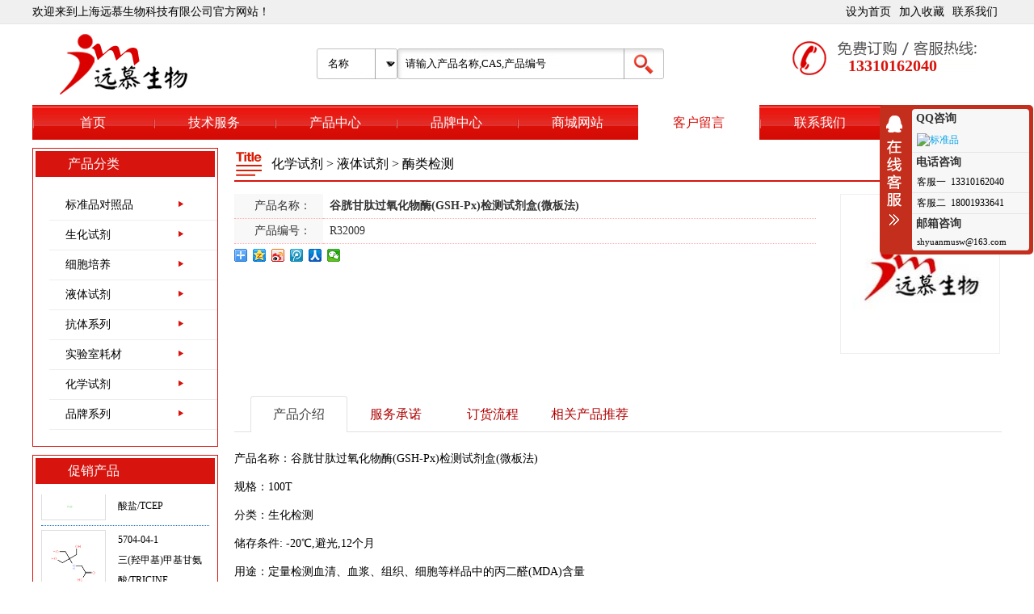

--- FILE ---
content_type: text/html; charset=utf-8
request_url: http://www.ym-sw.com/product/133559.html
body_size: 68246
content:
<!DOCTYPE html>
<html xmlns="http://www.w3.org/1999/xhtml">
<head>
<meta http-equiv="content-type" content="text/html; charset=utf-8" />
<meta http-equiv="X-UA-Compatible" content="IE=Edge" />
<title>谷胱甘肽过氧化物酶(GSH-Px)检测试剂盒(微板法) | 上海远慕生物科技有限公司</title>
<meta name="keywords" content="谷胱甘肽过氧化物酶(GSH-Px)检测试剂盒(微板法)" /> 
<meta name="description" content="产品名称：谷胱甘肽过氧化物酶(GSH-Px)检测试剂盒(微板法)规格：100T分类：生化检测储存条件:-20℃,避光,12个月用途：定量检测血清、血浆、组织、..." />
<link rel="icon" href="http://www.ym-sw.com/content/xtheme/ymsw/images/favicon.ico " mce_href="http://www.ym-sw.com/content/xtheme/ymsw/images/favicon.ico " type="image/x-icon"/>
<link href="http://www.ym-sw.com/content/scripts/jqueryui/v3/jquery-ui-min.css" rel="stylesheet" type="text/css" /> 
<link href="http://www.ym-sw.com/content/xtheme/ymsw/css/jquery.lightbox-0.5.css?version=20150724" type="text/css" rel="stylesheet" />
<link href="http://www.ym-sw.com/content/scripts/jquery.qtip.min.css" rel="stylesheet" />
<script  src="http://www.ym-sw.com/content/js/lng.js?version=20150724" ></script>
<script  src="http://www.ym-sw.com/content/scripts/libs.js" ></script>
<script  src="http://www.ym-sw.com/content/utils/web960.utils.lib.js"></script> 
<script src="http://www.ym-sw.com/content/js/utils.js?version=20150724" ></script>	
<script  src="http://www.ym-sw.com/content/js/sys.js?version=20150724" ></script>
<script  src="http://www.ym-sw.com/content/js/branddata.js" ></script>
<script  src="http://www.ym-sw.com/content/xtheme/ymsw/js/demo.js" ></script>
<script>var jlthemepath = "http://www.ym-sw.com/content/xtheme/ymsw/"; var catanavdown = '';</script>
<script  src="http://www.ym-sw.com/content/xtheme/ymsw/js/rloin.js" ></script> 
<link href="http://www.ym-sw.com/content/xtheme/ymsw/css/style.css" type="text/css" rel="stylesheet" />    
<link href="http://www.ym-sw.com/content/xtheme/ymsw/kefu/style.css" type="text/css" rel="stylesheet" />
<script  src="http://www.ym-sw.com/content/xtheme/ymsw/kefu/kefu.js" ></script>
<meta name="360-site-verification" content="59a5e1be38542df05979667be6018c02" />
</head>
<body>
<!--顶部-->
<div class="kj_top">
    <div class="w c">            
        <div class="l">
            欢迎来到上海远慕生物科技有限公司官方网站！
        </div>
        <div class="r">
            <a rel="nofollow" href="javascript:;" onclick="setdefault(this,'http://www.ym-sw.com/');">设为首页</a><a rel="nofollow" href="javascript:;" onclick="addtofav('http://www.ym-sw.com/','上海远慕生物科技有限公司');">加入收藏</a><a rel="nofollow" href="http://www.ym-sw.com/pages/1914.html">联系我们</a>
        </div>
    </div>
</div>

<!--Logo-->
<div class="kj_header w">
    <div class="kj_logo l"><a href="http://www.ym-sw.com/"><img alt="标准品对照品" title="标准品对照品" src="http://www.ym-sw.com/content/xtheme/ymsw/images/logo.jpg" /></a></div>
    <div class="kj_search l c">
            <form id="PDSFORM" onsubmit="return false;">
                <select name="attname" id="attname" class="kj_search_fl" onchange="PdType(this);">
                    <option value="名称">名称</option>
                    <option value="CAS">CAS</option>
                    <option value="编号">编号</option>              
                </select>
                <input type="text" class="kj_search_text" required  id="PDQUERY" value="请输入产品名称,CAS,产品编号" />
                <input type="button" value="" id="PDPOST" class="kj_search_button" /><input type="hidden" id ="PDSEARCHTYPE" value="3" /><input type="hidden" id ="PDSEARCHTEMPLATE" value="simplesearch" />
            </form><script language="javascript" type="text/javascript">initsimplesearch('http://www.ym-sw.com/');</script>
    </div>
    <div class="kj_tel r c">
        13310162040
    </div>
</div>

<!--Menu-->
<div class="kj_nav w">
    <ul>
        <li class="home"><a href="http://www.ym-sw.com/" title="上海远慕生物科技有限公司" rel="nofollow">首页</a></li>
        <li  catalogcode="10" class="nav1_li  web960navli_2123"><a  acatacode="10" class="web960navahref nav1_ahref" href="http://www.ym-sw.com/articles/2123.html"  title="技术服务">技术服务</a></li><li  catalogcode="02" class="nav1_li  web960navli_1906"><a  acatacode="02" class="web960navahref nav1_ahref" href="http://www.ym-sw.com/products/1906.html"  title="产品中心">产品中心</a></li><li  catalogcode="04" class="nav1_li  web960navli_1911"><a  acatacode="04" class="web960navahref nav1_ahref" href="/articles/2118.html"  title="品牌中心">品牌中心</a></li><li  catalogcode="01" class="nav1_li  web960navli_1905"><a  acatacode="01" class="web960navahref nav1_ahref" href="http://www.yuanmubio.com/"  title="商城网站">商城网站</a></li><li  catalogcode="05" class="nav1_li  web960navli_1912"><a  acatacode="05" class="web960navahref nav1_ahref" href="http://www.ym-sw.com/pages/1912.html"  title="客户留言">客户留言</a></li><li  catalogcode="07" class="nav1_li  web960navli_1914"><a  acatacode="07" class="web960navahref nav1_ahref" href="http://www.ym-sw.com/pages/1914.html"  title="联系我们">联系我们</a></li>
    </ul>
</div>

<div class="container w c">
    <div class="l kj_leftnav">
    <div class="kl_prolist">
        <h2 class="kl_prolist_tit">产品分类</h2>
<div class="kl_prolist_cont">
    <ul class="dorpdownpromenu">
        <li class="navheight navheigh0210"><a href="http://www.ym-sw.com/products/2029.html" class="navsnhovrf" title="标准品对照品">标准品对照品</a><div class="submenubox"><ul class="catalog2"><li  catalogcode="021001" class="catalog2_li  web960navli_2051"><a  acatacode="021001" class="web960navahref catalog2_ahref" href="http://www.ym-sw.com/products/2051.html"  title="中药标准品">中药标准品</a></li><li  catalogcode="021002" class="catalog2_li  web960navli_2052"><a  acatacode="021002" class="web960navahref catalog2_ahref" href="http://www.ym-sw.com/products/2052.html"  title="色谱标准品">色谱标准品</a></li><li  catalogcode="021003" class="catalog2_li  web960navli_2053"><a  acatacode="021003" class="web960navahref catalog2_ahref" href="http://www.ym-sw.com/products/2053.html"  title="中检所对照品">中检所对照品</a></li><li  catalogcode="021004" class="catalog2_li  web960navli_2054"><a  acatacode="021004" class="web960navahref catalog2_ahref" href="http://www.ym-sw.com/products/2054.html"  title="标准物质">标准物质</a></li><li  catalogcode="021005" class="catalog2_li  web960navli_2055"><a  acatacode="021005" class="web960navahref catalog2_ahref" href="http://www.ym-sw.com/products/2055.html"  title="化学标准品">化学标准品</a></li><li  catalogcode="021006" class="catalog2_li  web960navli_2101"><a  acatacode="021006" class="web960navahref catalog2_ahref" href="http://www.ym-sw.com/products/2101.html"  title="杂质系列">杂质系列</a></li><li  catalogcode="021007" class="catalog2_li  web960navli_2112"><a  acatacode="021007" class="web960navahref catalog2_ahref" href="http://www.ym-sw.com/products/2112.html"  title="对照品药材">对照品药材</a></li></ul></div> </li><li class="navheight navheigh0209"><a href="http://www.ym-sw.com/products/2028.html" class="navsnhovrf" title="生化试剂">生化试剂</a><div class="submenubox"><ul class="catalog2"><li  catalogcode="020901" class="catalog2_li  web960navli_2036"><a  acatacode="020901" class="web960navahref catalog2_ahref" href="http://www.ym-sw.com/products/2036.html"  title="蛋白质">蛋白质</a></li><li  catalogcode="020902" class="catalog2_li  web960navli_2037"><a  acatacode="020902" class="web960navahref catalog2_ahref" href="http://www.ym-sw.com/products/2037.html"  title="抗生素">抗生素</a></li><li  catalogcode="020903" class="catalog2_li  web960navli_2038"><a  acatacode="020903" class="web960navahref catalog2_ahref" href="http://www.ym-sw.com/products/2038.html"  title="维生素">维生素</a></li><li  catalogcode="020904" class="catalog2_li  web960navli_2039"><a  acatacode="020904" class="web960navahref catalog2_ahref" href="http://www.ym-sw.com/products/2039.html"  title="酶和辅酶">酶和辅酶</a></li><li  catalogcode="020905" class="catalog2_li  web960navli_2040"><a  acatacode="020905" class="web960navahref catalog2_ahref" href="http://www.ym-sw.com/products/2040.html"  title="碳水化合物">碳水化合物</a></li><li  catalogcode="020906" class="catalog2_li  web960navli_2041"><a  acatacode="020906" class="web960navahref catalog2_ahref" href="http://www.ym-sw.com/products/2041.html"  title="聚合物系列">聚合物系列</a></li><li  catalogcode="020907" class="catalog2_li  web960navli_2042"><a  acatacode="020907" class="web960navahref catalog2_ahref" href="http://www.ym-sw.com/products/2042.html"  title="分离试剂">分离试剂</a></li><li  catalogcode="020908" class="catalog2_li  web960navli_2043"><a  acatacode="020908" class="web960navahref catalog2_ahref" href="http://www.ym-sw.com/products/2043.html"  title="表面活性剂">表面活性剂</a></li><li  catalogcode="020909" class="catalog2_li  web960navli_2044"><a  acatacode="020909" class="web960navahref catalog2_ahref" href="http://www.ym-sw.com/products/2044.html"  title="脂肪酸系列">脂肪酸系列</a></li><li  catalogcode="020910" class="catalog2_li  web960navli_2045"><a  acatacode="020910" class="web960navahref catalog2_ahref" href="http://www.ym-sw.com/products/2045.html"  title="植物激素">植物激素</a></li><li  catalogcode="020911" class="catalog2_li  web960navli_2046"><a  acatacode="020911" class="web960navahref catalog2_ahref" href="http://www.ym-sw.com/products/2046.html"  title="动物激素">动物激素</a></li><li  catalogcode="020912" class="catalog2_li  web960navli_2047"><a  acatacode="020912" class="web960navahref catalog2_ahref" href="http://www.ym-sw.com/products/2047.html"  title="氨基酸">氨基酸</a></li><li  catalogcode="020913" class="catalog2_li  web960navli_2048"><a  acatacode="020913" class="web960navahref catalog2_ahref" href="http://www.ym-sw.com/products/2048.html"  title="缓冲液">缓冲液</a></li><li  catalogcode="020914" class="catalog2_li  web960navli_2049"><a  acatacode="020914" class="web960navahref catalog2_ahref" href="http://www.ym-sw.com/products/2049.html"  title="色素系列">色素系列</a></li><li  catalogcode="020915" class="catalog2_li  web960navli_2050"><a  acatacode="020915" class="web960navahref catalog2_ahref" href="http://www.ym-sw.com/products/2050.html"  title="其他生化试剂">其他生化试剂</a></li><li  catalogcode="020916" class="catalog2_li  web960navli_2096"><a  acatacode="020916" class="web960navahref catalog2_ahref" href="http://www.ym-sw.com/products/2096.html"  title="进口试剂">进口试剂</a></li><li  catalogcode="020917" class="catalog2_li  web960navli_2102"><a  acatacode="020917" class="web960navahref catalog2_ahref" href="http://www.ym-sw.com/products/2102.html"  title="质粒">质粒</a></li><li  catalogcode="020918" class="catalog2_li  web960navli_2106"><a  acatacode="020918" class="web960navahref catalog2_ahref" href="http://www.ym-sw.com/products/2106.html"  title="电泳制胶">电泳制胶</a></li><li  catalogcode="020919" class="catalog2_li  web960navli_2107"><a  acatacode="020919" class="web960navahref catalog2_ahref" href="http://www.ym-sw.com/products/2107.html"  title="qPCR/PCR">qPCR/PCR</a></li><li  catalogcode="020920" class="catalog2_li  web960navli_2109"><a  acatacode="020920" class="web960navahref catalog2_ahref" href="http://www.ym-sw.com/products/2109.html"  title="生化试剂盒">生化试剂盒</a></li><li  catalogcode="020921" class="catalog2_li  web960navli_2120"><a  acatacode="020921" class="web960navahref catalog2_ahref" href="http://www.ym-sw.com/products/2120.html"  title="Omega系列">Omega系列</a></li><li  catalogcode="020922" class="catalog2_li  web960navli_2121"><a  acatacode="020922" class="web960navahref catalog2_ahref" href="http://www.ym-sw.com/products/2121.html"  title="小分子抑制剂">小分子抑制剂</a></li><li  catalogcode="020923" class="catalog2_li  web960navli_2134"><a  acatacode="020923" class="web960navahref catalog2_ahref" href="http://www.ym-sw.com/products/2134.html"  title="PCR试剂盒">PCR试剂盒</a></li><li  catalogcode="020924" class="catalog2_li  web960navli_2141"><a  acatacode="020924" class="web960navahref catalog2_ahref" href="http://www.ym-sw.com/products/2141.html"  title="分子生物学试剂">分子生物学试剂</a></li></ul></div> </li><li class="navheight navheigh0212"><a href="http://www.ym-sw.com/products/2031.html" class="navsnhovrf" title="细胞培养">细胞培养</a><div class="submenubox"><ul class="catalog2"><li  catalogcode="021201" class="catalog2_li  web960navli_2062"><a  acatacode="021201" class="web960navahref catalog2_ahref" href="http://www.ym-sw.com/products/2062.html"  title="培养基">培养基</a></li><li  catalogcode="021202" class="catalog2_li  web960navli_2064"><a  acatacode="021202" class="web960navahref catalog2_ahref" href="http://www.ym-sw.com/products/2064.html"  title="血清">血清</a></li><li  catalogcode="021203" class="catalog2_li  web960navli_2105"><a  acatacode="021203" class="web960navahref catalog2_ahref" href="http://www.ym-sw.com/products/2105.html"  title="细胞凋亡">细胞凋亡</a></li><li  catalogcode="021204" class="catalog2_li  web960navli_2108"><a  acatacode="021204" class="web960navahref catalog2_ahref" href="http://www.ym-sw.com/products/2108.html"  title="菌种">菌种</a></li></ul></div> </li><li class="navheight navheigh0211"><a href="http://www.ym-sw.com/products/2030.html" class="navsnhovrf" title="液体试剂">液体试剂</a><div class="submenubox"><ul class="catalog2"><li  catalogcode="021101" class="catalog2_li  web960navli_2056"><a  acatacode="021101" class="web960navahref catalog2_ahref" href="http://www.ym-sw.com/products/2056.html"  title="常规溶液">常规溶液</a></li><li  catalogcode="021102" class="catalog2_li  web960navli_2057"><a  acatacode="021102" class="web960navahref catalog2_ahref" href="http://www.ym-sw.com/products/2057.html"  title="免疫系列">免疫系列</a></li><li  catalogcode="021103" class="catalog2_li  web960navli_2058"><a  acatacode="021103" class="web960navahref catalog2_ahref" href="http://www.ym-sw.com/products/2058.html"  title="细胞系列">细胞系列</a></li><li  catalogcode="021104" class="catalog2_li  web960navli_2059"><a  acatacode="021104" class="web960navahref catalog2_ahref" href="http://www.ym-sw.com/products/2059.html"  title="蛋白系列">蛋白系列</a></li><li  catalogcode="021105" class="catalog2_li  web960navli_2060"><a  acatacode="021105" class="web960navahref catalog2_ahref" href="http://www.ym-sw.com/products/2060.html"  title="染色系列">染色系列</a></li><li  catalogcode="021106" class="catalog2_li  web960navli_2061"><a  acatacode="021106" class="web960navahref catalog2_ahref" href="http://www.ym-sw.com/products/2061.html"  title="核酸系列">核酸系列</a></li><li  catalogcode="021107" class="catalog2_li  web960navli_2110"><a  acatacode="021107" class="web960navahref catalog2_ahref" href="http://www.ym-sw.com/products/2110.html"  title="指示剂">指示剂</a></li><li  catalogcode="021108" class="catalog2_li  web960navli_2111"><a  acatacode="021108" class="web960navahref catalog2_ahref" href="http://www.ym-sw.com/products/2111.html"  title="酶类检测">酶类检测</a></li><li  catalogcode="021109" class="catalog2_li  web960navli_2137"><a  acatacode="021109" class="web960navahref catalog2_ahref" href="http://www.ym-sw.com/products/2137.html"  title="样本保存液">样本保存液</a></li><li  catalogcode="021110" class="catalog2_li  web960navli_2138"><a  acatacode="021110" class="web960navahref catalog2_ahref" href="http://www.ym-sw.com/products/2138.html"  title="抑菌剂">抑菌剂</a></li><li  catalogcode="021111" class="catalog2_li  web960navli_2139"><a  acatacode="021111" class="web960navahref catalog2_ahref" href="http://www.ym-sw.com/products/2139.html"  title="生化检测">生化检测</a></li><li  catalogcode="021112" class="catalog2_li  web960navli_2140"><a  acatacode="021112" class="web960navahref catalog2_ahref" href="http://www.ym-sw.com/products/2140.html"  title="固定液">固定液</a></li></ul></div> </li><li class="navheight navheigh0215"><a href="http://www.ym-sw.com/products/2034.html" class="navsnhovrf" title="抗体系列">抗体系列</a><div class="submenubox"><ul class="catalog2"><li  catalogcode="021501" class="catalog2_li  web960navli_2065"><a  acatacode="021501" class="web960navahref catalog2_ahref" href="http://www.ym-sw.com/products/2065.html"  title="抗体">抗体</a></li><li  catalogcode="021502" class="catalog2_li  web960navli_2066"><a  acatacode="021502" class="web960navahref catalog2_ahref" href="http://www.ym-sw.com/products/2066.html"  title="抗原">抗原</a></li><li  catalogcode="021503" class="catalog2_li  web960navli_2136"><a  acatacode="021503" class="web960navahref catalog2_ahref" href="http://www.ym-sw.com/products/2136.html"  title="诊断试剂原材料">诊断试剂原材料</a></li></ul></div> </li><li class="navheight navheigh0213"><a href="http://www.ym-sw.com/products/2032.html" class="navsnhovrf" title="实验室耗材">实验室耗材</a><div class="submenubox"><ul class="catalog2"><li  catalogcode="021301" class="catalog2_li  web960navli_2067"><a  acatacode="021301" class="web960navahref catalog2_ahref" href="http://www.ym-sw.com/products/2067.html"  title="酶标板">酶标板</a></li><li  catalogcode="021302" class="catalog2_li  web960navli_2068"><a  acatacode="021302" class="web960navahref catalog2_ahref" href="http://www.ym-sw.com/products/2068.html"  title="封板膜">封板膜</a></li><li  catalogcode="021303" class="catalog2_li  web960navli_2069"><a  acatacode="021303" class="web960navahref catalog2_ahref" href="http://www.ym-sw.com/products/2069.html"  title="其他实验耗材">其他实验耗材</a></li><li  catalogcode="021304" class="catalog2_li  web960navli_2114"><a  acatacode="021304" class="web960navahref catalog2_ahref" href="http://www.ym-sw.com/products/2114.html"  title="普通层析柱">普通层析柱</a></li><li  catalogcode="021305" class="catalog2_li  web960navli_2115"><a  acatacode="021305" class="web960navahref catalog2_ahref" href="http://www.ym-sw.com/products/2115.html"  title="中压特制玻璃层析柱">中压特制玻璃层析柱</a></li></ul></div> </li><li class="navheight navheigh0208"><a href="http://www.ym-sw.com/products/2027.html" class="navsnhovrf" title="化学试剂">化学试剂</a><div class="submenubox"><ul class="catalog2"><li  catalogcode="020801" class="catalog2_li  web960navli_2113"><a  acatacode="020801" class="web960navahref catalog2_ahref" href="http://www.ym-sw.com/products/2113.html"  title="凝胶过滤填料-葡聚糖凝胶系列">凝胶过滤填料-葡聚糖凝胶系列</a></li><li  catalogcode="020802" class="catalog2_li  web960navli_2133"><a  acatacode="020802" class="web960navahref catalog2_ahref" href="http://www.ym-sw.com/products/2133.html"  title="其他化学试剂">其他化学试剂</a></li></ul></div> </li><li class="navheight navheigh0216"><a href="http://www.ym-sw.com/products/2035.html" class="navsnhovrf" title="品牌系列">品牌系列</a><div class="submenubox"><ul class="catalog2"><li  catalogcode="021601" class="catalog2_li  web960navli_2070"><a  acatacode="021601" class="web960navahref catalog2_ahref" href="http://www.ym-sw.com/products/2070.html"  title="TCI试剂">TCI试剂</a></li><li  catalogcode="021603" class="catalog2_li  web960navli_2072"><a  acatacode="021603" class="web960navahref catalog2_ahref" href="http://www.ym-sw.com/products/2072.html"  title="阿法埃莎">阿法埃莎</a></li><li  catalogcode="021604" class="catalog2_li  web960navli_2073"><a  acatacode="021604" class="web960navahref catalog2_ahref" href="http://www.ym-sw.com/products/2073.html"  title="3M实验耗材">3M实验耗材</a></li><li  catalogcode="021605" class="catalog2_li  web960navli_2074"><a  acatacode="021605" class="web960navahref catalog2_ahref" href="http://www.ym-sw.com/products/2074.html"  title="TEDIA试剂">TEDIA试剂</a></li><li  catalogcode="021606" class="catalog2_li  web960navli_2075"><a  acatacode="021606" class="web960navahref catalog2_ahref" href="http://www.ym-sw.com/products/2075.html"  title="Abcam">Abcam</a></li><li  catalogcode="021607" class="catalog2_li  web960navli_2076"><a  acatacode="021607" class="web960navahref catalog2_ahref" href="http://www.ym-sw.com/products/2076.html"  title="Ambion">Ambion</a></li><li  catalogcode="021608" class="catalog2_li  web960navli_2077"><a  acatacode="021608" class="web960navahref catalog2_ahref" href="http://www.ym-sw.com/products/2077.html"  title="BioVision">BioVision</a></li><li  catalogcode="021609" class="catalog2_li  web960navli_2078"><a  acatacode="021609" class="web960navahref catalog2_ahref" href="http://www.ym-sw.com/products/2078.html"  title="Biotium">Biotium</a></li><li  catalogcode="021610" class="catalog2_li  web960navli_2079"><a  acatacode="021610" class="web960navahref catalog2_ahref" href="http://www.ym-sw.com/products/2079.html"  title="calbiochem">calbiochem</a></li><li  catalogcode="021611" class="catalog2_li  web960navli_2080"><a  acatacode="021611" class="web960navahref catalog2_ahref" href="http://www.ym-sw.com/products/2080.html"  title="cayman chemical">cayman chemical</a></li><li  catalogcode="021612" class="catalog2_li  web960navli_2081"><a  acatacode="021612" class="web960navahref catalog2_ahref" href="http://www.ym-sw.com/products/2081.html"  title="Cell signaling">Cell signaling</a></li><li  catalogcode="021613" class="catalog2_li  web960navli_2082"><a  acatacode="021613" class="web960navahref catalog2_ahref" href="http://www.ym-sw.com/products/2082.html"  title="Chemicon">Chemicon</a></li><li  catalogcode="021614" class="catalog2_li  web960navli_2083"><a  acatacode="021614" class="web960navahref catalog2_ahref" href="http://www.ym-sw.com/products/2083.html"  title="Enzo life sciences">Enzo life sciences</a></li><li  catalogcode="021615" class="catalog2_li  web960navli_2084"><a  acatacode="021615" class="web960navahref catalog2_ahref" href="http://www.ym-sw.com/products/2084.html"  title="Hyclone">Hyclone</a></li><li  catalogcode="021616" class="catalog2_li  web960navli_2085"><a  acatacode="021616" class="web960navahref catalog2_ahref" href="http://www.ym-sw.com/products/2085.html"  title="systembio">systembio</a></li><li  catalogcode="021617" class="catalog2_li  web960navli_2086"><a  acatacode="021617" class="web960navahref catalog2_ahref" href="http://www.ym-sw.com/products/2086.html"  title="sigma aldrich">sigma aldrich</a></li><li  catalogcode="021618" class="catalog2_li  web960navli_2087"><a  acatacode="021618" class="web960navahref catalog2_ahref" href="http://www.ym-sw.com/products/2087.html"  title="Santa Cruz">Santa Cruz</a></li><li  catalogcode="021619" class="catalog2_li  web960navli_2088"><a  acatacode="021619" class="web960navahref catalog2_ahref" href="http://www.ym-sw.com/products/2088.html"  title="Qiagen">Qiagen</a></li><li  catalogcode="021620" class="catalog2_li  web960navli_2089"><a  acatacode="021620" class="web960navahref catalog2_ahref" href="http://www.ym-sw.com/products/2089.html"  title="Prospec">Prospec</a></li><li  catalogcode="021621" class="catalog2_li  web960navli_2090"><a  acatacode="021621" class="web960navahref catalog2_ahref" href="http://www.ym-sw.com/products/2090.html"  title="Novus">Novus</a></li><li  catalogcode="021622" class="catalog2_li  web960navli_2091"><a  acatacode="021622" class="web960navahref catalog2_ahref" href="http://www.ym-sw.com/products/2091.html"  title="Novagen">Novagen</a></li><li  catalogcode="021623" class="catalog2_li  web960navli_2092"><a  acatacode="021623" class="web960navahref catalog2_ahref" href="http://www.ym-sw.com/products/2092.html"  title="Molecular Probes">Molecular Probes</a></li><li  catalogcode="021624" class="catalog2_li  web960navli_2093"><a  acatacode="021624" class="web960navahref catalog2_ahref" href="http://www.ym-sw.com/products/2093.html"  title="MitoSciences">MitoSciences</a></li><li  catalogcode="021625" class="catalog2_li  web960navli_2094"><a  acatacode="021625" class="web960navahref catalog2_ahref" href="http://www.ym-sw.com/products/2094.html"  title="Life Technologies">Life Technologies</a></li><li  catalogcode="021626" class="catalog2_li  web960navli_2095"><a  acatacode="021626" class="web960navahref catalog2_ahref" href="http://www.ym-sw.com/products/2095.html"  title="其他品牌">其他品牌</a></li><li  catalogcode="021627" class="catalog2_li  web960navli_2116"><a  acatacode="021627" class="web960navahref catalog2_ahref" href="http://www.ym-sw.com/products/2116.html"  title="Lucigen">Lucigen</a></li><li  catalogcode="021628" class="catalog2_li  web960navli_2117"><a  acatacode="021628" class="web960navahref catalog2_ahref" href="http://www.ym-sw.com/products/2117.html"  title="Epicentre">Epicentre</a></li><li  catalogcode="021629" class="catalog2_li  web960navli_2119"><a  acatacode="021629" class="web960navahref catalog2_ahref" href="http://www.ym-sw.com/products/2119.html"  title="omega">omega</a></li><li  catalogcode="021630" class="catalog2_li  web960navli_2122"><a  acatacode="021630" class="web960navahref catalog2_ahref" href="http://www.ym-sw.com/products/2122.html"  title="Immunoreagents">Immunoreagents</a></li><li  catalogcode="021631" class="catalog2_li  web960navli_2124"><a  acatacode="021631" class="web960navahref catalog2_ahref" href="http://www.ym-sw.com/products/2124.html"  title="Advanced Biomatrix">Advanced Biomatrix</a></li><li  catalogcode="021632" class="catalog2_li  web960navli_2125"><a  acatacode="021632" class="web960navahref catalog2_ahref" href="http://www.ym-sw.com/products/2125.html"  title="Phytotech">Phytotech</a></li><li  catalogcode="021633" class="catalog2_li  web960navli_2126"><a  acatacode="021633" class="web960navahref catalog2_ahref" href="http://www.ym-sw.com/products/2126.html"  title="Cell Biolabs">Cell Biolabs</a></li><li  catalogcode="021634" class="catalog2_li  web960navli_2127"><a  acatacode="021634" class="web960navahref catalog2_ahref" href="http://www.ym-sw.com/products/2127.html"  title="Agrisera">Agrisera</a></li><li  catalogcode="021635" class="catalog2_li  web960navli_2128"><a  acatacode="021635" class="web960navahref catalog2_ahref" href="http://www.ym-sw.com/products/2128.html"  title="R&amp;D Systems">R&amp;D Systems</a></li><li  catalogcode="021636" class="catalog2_li  web960navli_2129"><a  acatacode="021636" class="web960navahref catalog2_ahref" href="http://www.ym-sw.com/products/2129.html"  title="PeproTech">PeproTech</a></li><li  catalogcode="021637" class="catalog2_li  web960navli_2130"><a  acatacode="021637" class="web960navahref catalog2_ahref" href="http://www.ym-sw.com/products/2130.html"  title="Cell Signaling Technology, Inc (CST)">Cell Signaling Technology, Inc (CST)</a></li><li  catalogcode="021638" class="catalog2_li  web960navli_2131"><a  acatacode="021638" class="web960navahref catalog2_ahref" href="http://www.ym-sw.com/products/2131.html"  title="Synaptic Systems">Synaptic Systems</a></li><li  catalogcode="021639" class="catalog2_li  web960navli_2135"><a  acatacode="021639" class="web960navahref catalog2_ahref" href="http://www.ym-sw.com/products/2135.html"  title="Invivogen">Invivogen</a></li></ul></div> </li>
        </ul>
</div>
    </div>
    <div class="kl_promotions">
        <h2 class="kl_prolist_tit">促销产品</h2>
        <div class="kl_promotions_cont">
            <div class="kl_promotionscont_c" id="iproductulbox">
            <ul >
              
                    <li class="c">
                        <div class="kj_promoimg l">
                            <a class="img_position" href="http://www.ym-sw.com/product/128164.html" title="异丙基-β-D-硫代半乳糖苷">
                                <img src="http://jsdraw.chem960.com/casimg/400/xccsubcub9byyu44z72xwdagee.png" alt="异丙基-β-D-硫代半乳糖苷" />
                            </a>
                        </div>
                        <div class="kj_promotext r"><a href="http://www.ym-sw.com/product/128164.html" title="异丙基-β-D-硫代半乳糖苷">367-93-1<br>异丙基-β-D-硫代半乳糖苷</a></div>
                    </li>
                
                    <li class="c">
                        <div class="kj_promoimg l">
                            <a class="img_position" href="http://www.ym-sw.com/product/128163.html" title="双[三(羟甲基)氨基甲烷],CAS:6976-37-0">
                                <img src="http://struc.chem960.com/strucimg/7000/ctzw0nzi34oyob9fnlmhiwee.png" alt="双[三(羟甲基)氨基甲烷],CAS:6976-37-0" />
                            </a>
                        </div>
                        <div class="kj_promotext r"><a href="http://www.ym-sw.com/product/128163.html" title="双[三(羟甲基)氨基甲烷],CAS:6976-37-0">6976-37-0<br>双[三(羟甲基)氨基甲烷],CAS:6976-37-0</a></div>
                    </li>
                
                    <li class="c">
                        <div class="kj_promoimg l">
                            <a class="img_position" href="http://www.ym-sw.com/product/128162.html" title="三(2-羰基乙基)磷盐酸盐/TCEP">
                                <img src="http://struc.chem960.com/strucimg/51900/l9flqxdpdllgfbedogcstqee.png" alt="三(2-羰基乙基)磷盐酸盐/TCEP" />
                            </a>
                        </div>
                        <div class="kj_promotext r"><a href="http://www.ym-sw.com/product/128162.html" title="三(2-羰基乙基)磷盐酸盐/TCEP">51805-45-9<br>三(2-羰基乙基)磷盐酸盐/TCEP</a></div>
                    </li>
                
                    <li class="c">
                        <div class="kj_promoimg l">
                            <a class="img_position" href="http://www.ym-sw.com/product/128161.html" title="三(羟甲基)甲基甘氨酸/TRICINE">
                                <img src="http://jsdraw.chem960.com/casimg/5800/l0gg2bpnwqggvjlibssijgee.png" alt="三(羟甲基)甲基甘氨酸/TRICINE" />
                            </a>
                        </div>
                        <div class="kj_promotext r"><a href="http://www.ym-sw.com/product/128161.html" title="三(羟甲基)甲基甘氨酸/TRICINE">5704-04-1<br>三(羟甲基)甲基甘氨酸/TRICINE</a></div>
                    </li>
                
                    <li class="c">
                        <div class="kj_promoimg l">
                            <a class="img_position" href="http://www.ym-sw.com/product/128160.html" title="Proclin300">
                                <img src="http://www.ym-sw.com/content/xtheme/ymsw/images/noimage.jpg" alt="Proclin300" />
                            </a>
                        </div>
                        <div class="kj_promotext r"><a href="http://www.ym-sw.com/product/128160.html" title="Proclin300"><br>Proclin300</a></div>
                    </li>
                
                    <li class="c">
                        <div class="kj_promoimg l">
                            <a class="img_position" href="http://www.ym-sw.com/product/128159.html" title="EDTA 2Na,乙二胺四乙酸二钠">
                                <img src="http://struc.chem960.com/casimg/200/vxwrkfch3incojrxmfhuaqee.png" alt="EDTA 2Na,乙二胺四乙酸二钠" />
                            </a>
                        </div>
                        <div class="kj_promotext r"><a href="http://www.ym-sw.com/product/128159.html" title="EDTA 2Na,乙二胺四乙酸二钠">139-33-3<br>EDTA 2Na,乙二胺四乙酸二钠</a></div>
                    </li>
                
                    <li class="c">
                        <div class="kj_promoimg l">
                            <a class="img_position" href="http://www.ym-sw.com/product/128158.html" title="盐酸胍,CAS：50-01-1">
                                <img src="http://struc.chem960.com/strucimg/100/vdaopt4xmdwvnvoocoqhfaee.png" alt="盐酸胍,CAS：50-01-1" />
                            </a>
                        </div>
                        <div class="kj_promotext r"><a href="http://www.ym-sw.com/product/128158.html" title="盐酸胍,CAS：50-01-1">50-01-1<br>盐酸胍,CAS：50-01-1</a></div>
                    </li>
                
                    <li class="c">
                        <div class="kj_promoimg l">
                            <a class="img_position" href="http://www.ym-sw.com/product/128157.html" title="牛血清白蛋白（第五组分）,CAS:9048-46-8">
                                <img src="http://www.ym-sw.com/content/xtheme/ymsw/images/noimage.jpg" alt="牛血清白蛋白（第五组分）,CAS:9048-46-8" />
                            </a>
                        </div>
                        <div class="kj_promotext r"><a href="http://www.ym-sw.com/product/128157.html" title="牛血清白蛋白（第五组分）,CAS:9048-46-8">9048-46-8<br>牛血清白蛋白（第五组分）,CAS:9048-46-8</a></div>
                    </li>
                
                    <li class="c">
                        <div class="kj_promoimg l">
                            <a class="img_position" href="http://www.ym-sw.com/product/128156.html" title="牛血清白蛋白（全组分）,CAS号：9048-46-8">
                                <img src="http://www.ym-sw.com/content/xtheme/ymsw/images/noimage.jpg" alt="牛血清白蛋白（全组分）,CAS号：9048-46-8" />
                            </a>
                        </div>
                        <div class="kj_promotext r"><a href="http://www.ym-sw.com/product/128156.html" title="牛血清白蛋白（全组分）,CAS号：9048-46-8">9048-46-8<br>牛血清白蛋白（全组分）,CAS号：9048-46-8</a></div>
                    </li>
                
                    <li class="c">
                        <div class="kj_promoimg l">
                            <a class="img_position" href="http://www.ym-sw.com/product/128155.html" title="硫酸庆大霉素,CAS：1405-41-0">
                                <img src="http://jsdraw.chem960.com/wimg/ea02e52c-7478-4331-91ba-2b8b6712b5dc/4C5E154B05CA6DCA534F3028002BF99E.png" alt="硫酸庆大霉素,CAS：1405-41-0" />
                            </a>
                        </div>
                        <div class="kj_promotext r"><a href="http://www.ym-sw.com/product/128155.html" title="硫酸庆大霉素,CAS：1405-41-0">1405-41-0<br>硫酸庆大霉素,CAS：1405-41-0</a></div>
                    </li>
                
                    <li class="c">
                        <div class="kj_promoimg l">
                            <a class="img_position" href="http://www.ym-sw.com/product/128154.html" title="L-谷氨酰胺,CAS:56-85-9">
                                <img src="http://www.ym-sw.com/content/xtheme/ymsw/images/noimage.jpg" alt="L-谷氨酰胺,CAS:56-85-9" />
                            </a>
                        </div>
                        <div class="kj_promotext r"><a href="http://www.ym-sw.com/product/128154.html" title="L-谷氨酰胺,CAS:56-85-9"><br>L-谷氨酰胺,CAS:56-85-9</a></div>
                    </li>
                
                    <li class="c">
                        <div class="kj_promoimg l">
                            <a class="img_position" href="http://www.ym-sw.com/product/128153.html" title="L-半胱氨酸,CAS: 52-90-4">
                                <img src="http://www.ym-sw.com/content/xtheme/ymsw/images/noimage.jpg" alt="L-半胱氨酸,CAS: 52-90-4" />
                            </a>
                        </div>
                        <div class="kj_promotext r"><a href="http://www.ym-sw.com/product/128153.html" title="L-半胱氨酸,CAS: 52-90-4"><br>L-半胱氨酸,CAS: 52-90-4</a></div>
                    </li>
                
                    <li class="c">
                        <div class="kj_promoimg l">
                            <a class="img_position" href="http://www.ym-sw.com/product/128152.html" title="HEPES 溶液（1mol/L，pH6.8-8.0）">
                                <img src="http://www.ym-sw.com/content/xtheme/ymsw/images/noimage.jpg" alt="HEPES 溶液（1mol/L，pH6.8-8.0）" />
                            </a>
                        </div>
                        <div class="kj_promotext r"><a href="http://www.ym-sw.com/product/128152.html" title="HEPES 溶液（1mol/L，pH6.8-8.0）"><br>HEPES 溶液（1mol/L，pH6.8-8.0）</a></div>
                    </li>
                
                    <li class="c">
                        <div class="kj_promoimg l">
                            <a class="img_position" href="http://www.ym-sw.com/product/128150.html" title="HEPES溶液（1mol/L,pH6.8-8.0 非无菌）">
                                <img src="http://www.ym-sw.com/content/xtheme/ymsw/images/noimage.jpg" alt="HEPES溶液（1mol/L,pH6.8-8.0 非无菌）" />
                            </a>
                        </div>
                        <div class="kj_promotext r"><a href="http://www.ym-sw.com/product/128150.html" title="HEPES溶液（1mol/L,pH6.8-8.0 非无菌）"><br>HEPES溶液（1mol/L,pH6.8-8.0 非无菌）</a></div>
                    </li>
                
                    <li class="c">
                        <div class="kj_promoimg l">
                            <a class="img_position" href="http://www.ym-sw.com/product/128149.html" title="RNA酶抑制剂">
                                <img src="http://www.ym-sw.com/content/xtheme/ymsw/images/noimage.jpg" alt="RNA酶抑制剂" />
                            </a>
                        </div>
                        <div class="kj_promotext r"><a href="http://www.ym-sw.com/product/128149.html" title="RNA酶抑制剂"><br>RNA酶抑制剂</a></div>
                    </li>
                
                    <li class="c">
                        <div class="kj_promoimg l">
                            <a class="img_position" href="http://www.ym-sw.com/product/128148.html" title="多粘菌素E硫酸盐, CAS:1264-72-8试剂级">
                                <img src="http://www.ym-sw.com/content/xtheme/ymsw/images/noimage.jpg" alt="多粘菌素E硫酸盐, CAS:1264-72-8试剂级" />
                            </a>
                        </div>
                        <div class="kj_promotext r"><a href="http://www.ym-sw.com/product/128148.html" title="多粘菌素E硫酸盐, CAS:1264-72-8试剂级"><br>多粘菌素E硫酸盐, CAS:1264-72-8试剂级</a></div>
                    </li>
                
                    <li class="c">
                        <div class="kj_promoimg l">
                            <a class="img_position" href="http://www.ym-sw.com/product/128147.html" title="D-Hanks平衡盐粉剂(1×,无酚红)">
                                <img src="http://www.ym-sw.com/content/xtheme/ymsw/images/noimage.jpg" alt="D-Hanks平衡盐粉剂(1×,无酚红)" />
                            </a>
                        </div>
                        <div class="kj_promotext r"><a href="http://www.ym-sw.com/product/128147.html" title="D-Hanks平衡盐粉剂(1×,无酚红)"><br>D-Hanks平衡盐粉剂(1×,无酚红)</a></div>
                    </li>
                
                    <li class="c">
                        <div class="kj_promoimg l">
                            <a class="img_position" href="http://www.ym-sw.com/product/128146.html" title="Hanks平衡盐粉剂(1×HBSS,含酚红)">
                                <img src="http://www.ym-sw.com/content/xtheme/ymsw/images/noimage.jpg" alt="Hanks平衡盐粉剂(1×HBSS,含酚红)" />
                            </a>
                        </div>
                        <div class="kj_promotext r"><a href="http://www.ym-sw.com/product/128146.html" title="Hanks平衡盐粉剂(1×HBSS,含酚红)"><br>Hanks平衡盐粉剂(1×HBSS,含酚红)</a></div>
                    </li>
                
                    <li class="c">
                        <div class="kj_promoimg l">
                            <a class="img_position" href="http://www.ym-sw.com/product/128145.html" title="1,4-二硫苏糖醇/DTT">
                                <img src="http://www.ym-sw.com/content/xtheme/ymsw/images/noimage.jpg" alt="1,4-二硫苏糖醇/DTT" />
                            </a>
                        </div>
                        <div class="kj_promotext r"><a href="http://www.ym-sw.com/product/128145.html" title="1,4-二硫苏糖醇/DTT"><br>1,4-二硫苏糖醇/DTT</a></div>
                    </li>
                
                    <li class="c">
                        <div class="kj_promoimg l">
                            <a class="img_position" href="http://www.ym-sw.com/product/128144.html" title="核糖核酸（酵母）/RNA">
                                <img src="http://www.ym-sw.com/content/xtheme/ymsw/images/noimage.jpg" alt="核糖核酸（酵母）/RNA" />
                            </a>
                        </div>
                        <div class="kj_promotext r"><a href="http://www.ym-sw.com/product/128144.html" title="核糖核酸（酵母）/RNA"><br>核糖核酸（酵母）/RNA</a></div>
                    </li>
                
                    <li class="c">
                        <div class="kj_promoimg l">
                            <a class="img_position" href="http://www.ym-sw.com/product/128143.html" title="十二烷基肌氨酸钠/SLS">
                                <img src="http://www.ym-sw.com/content/xtheme/ymsw/images/noimage.jpg" alt="十二烷基肌氨酸钠/SLS" />
                            </a>
                        </div>
                        <div class="kj_promotext r"><a href="http://www.ym-sw.com/product/128143.html" title="十二烷基肌氨酸钠/SLS"><br>十二烷基肌氨酸钠/SLS</a></div>
                    </li>
                
                    <li class="c">
                        <div class="kj_promoimg l">
                            <a class="img_position" href="http://www.ym-sw.com/product/128142.html" title="基尔曼氏细小病毒VP1/VP2，大鼠潜在病毒KRV抗体">
                                <img src="http://www.ym-sw.com/content/xtheme/ymsw/images/noimage.jpg" alt="基尔曼氏细小病毒VP1/VP2，大鼠潜在病毒KRV抗体" />
                            </a>
                        </div>
                        <div class="kj_promotext r"><a href="http://www.ym-sw.com/product/128142.html" title="基尔曼氏细小病毒VP1/VP2，大鼠潜在病毒KRV抗体"><br>基尔曼氏细小病毒VP1/VP2，大鼠潜在病毒KRV抗体</a></div>
                    </li>
                
                    <li class="c">
                        <div class="kj_promoimg l">
                            <a class="img_position" href="http://www.ym-sw.com/product/128141.html" title="High Five昆虫细胞">
                                <img src="http://www.ym-sw.com/content/xtheme/ymsw/images/noimage.jpg" alt="High Five昆虫细胞" />
                            </a>
                        </div>
                        <div class="kj_promotext r"><a href="http://www.ym-sw.com/product/128141.html" title="High Five昆虫细胞"><br>High Five昆虫细胞</a></div>
                    </li>
                
                    <li class="c">
                        <div class="kj_promoimg l">
                            <a class="img_position" href="http://www.ym-sw.com/product/121784.html" title="地衣红染色液(1%)">
                                <img src="http://www.ym-sw.com/usr/uploads/0/201608/%E8%AF%95%E5%89%822.jpg.jpg" alt="地衣红染色液(1%)" />
                            </a>
                        </div>
                        <div class="kj_promotext r"><a href="http://www.ym-sw.com/product/121784.html" title="地衣红染色液(1%)"><br>地衣红染色液(1%)</a></div>
                    </li>
                
                    <li class="c">
                        <div class="kj_promoimg l">
                            <a class="img_position" href="http://www.ym-sw.com/product/121367.html" title="Schiff试剂">
                                <img src="http://www.ym-sw.com/usr/uploads/0/201608/%E8%AF%95%E5%89%82.jpg.jpg" alt="Schiff试剂" />
                            </a>
                        </div>
                        <div class="kj_promotext r"><a href="http://www.ym-sw.com/product/121367.html" title="Schiff试剂"><br>Schiff试剂</a></div>
                    </li>
                
                    <li class="c">
                        <div class="kj_promoimg l">
                            <a class="img_position" href="http://www.ym-sw.com/product/116599.html" title="Sodium phytate">
                                <img src="http://jsdraw.chem960.com/wimg/ea02e52c-7478-4331-91ba-2b8b6712b5dc/EE9AED9E5BE031DBE4BFFDB9D556DB8E.png" alt="Sodium phytate" />
                            </a>
                        </div>
                        <div class="kj_promotext r"><a href="http://www.ym-sw.com/product/116599.html" title="Sodium phytate">123408-98-0<br>Sodium phytate</a></div>
                    </li>
                
                    <li class="c">
                        <div class="kj_promoimg l">
                            <a class="img_position" href="http://www.ym-sw.com/product/116598.html" title="Calcium phytate">
                                <img src="http://jsdraw.chem960.com/casimg/3700/xw0afxw84gxtxk4wx4r4dgee.png" alt="Calcium phytate" />
                            </a>
                        </div>
                        <div class="kj_promotext r"><a href="http://www.ym-sw.com/product/116598.html" title="Calcium phytate">3615-82-5<br>Calcium phytate</a></div>
                    </li>
                
                    <li class="c">
                        <div class="kj_promoimg l">
                            <a class="img_position" href="http://www.ym-sw.com/product/116597.html" title="环己六醇磷酸酯;肌醇六磷酸酯;肌醇六磷酸">
                                <img src="http://jsdraw.chem960.com/casimg/100/yw7pmafnbydpx8mttjkkrgee.png" alt="环己六醇磷酸酯;肌醇六磷酸酯;肌醇六磷酸" />
                            </a>
                        </div>
                        <div class="kj_promotext r"><a href="http://www.ym-sw.com/product/116597.html" title="环己六醇磷酸酯;肌醇六磷酸酯;肌醇六磷酸">83-86-3<br>环己六醇磷酸酯;肌醇六磷酸酯;肌醇六磷酸</a></div>
                    </li>
                
                    <li class="c">
                        <div class="kj_promoimg l">
                            <a class="img_position" href="http://www.ym-sw.com/product/116595.html" title="3,4-亚甲二氧基苯酚">
                                <img src="http://jsdraw.chem960.com/casimg/600/smwve1whflsgonjjmrspjaee.png" alt="3,4-亚甲二氧基苯酚" />
                            </a>
                        </div>
                        <div class="kj_promotext r"><a href="http://www.ym-sw.com/product/116595.html" title="3,4-亚甲二氧基苯酚">533-31-3<br>3,4-亚甲二氧基苯酚</a></div>
                    </li>
                
                    <li class="c">
                        <div class="kj_promoimg l">
                            <a class="img_position" href="http://www.ym-sw.com/product/116594.html" title="Astragalin">
                                <img src="http://jsdraw.chem960.com/casimg/500/qz8wfh70n6hhu0mlqjsubgrgee.png" alt="Astragalin" />
                            </a>
                        </div>
                        <div class="kj_promotext r"><a href="http://www.ym-sw.com/product/116594.html" title="Astragalin">480-10-4<br>Astragalin</a></div>
                    </li>
                     
            </ul>
            </div>
        </div>
    </div>
</div>



    <div class="r kj_rightcont">
        
        <div class="kj_position"><a href="http://www.ym-sw.com/" title="化学试剂">化学试剂</a> &gt; <a href="http://www.ym-sw.com/products/2030.html" title="液体试剂">液体试剂</a> &gt; <a href="http://www.ym-sw.com/products/2111.html" title="酶类检测">酶类检测</a></div>
        
        <div class="proinfotable c">
            <div class="proinfotabletxt">
                <table width="100%" border="0" cellspacing="0" cellpadding="0" class="proinfotabletxttable">
                    <tr>
                        <td width="110" style="background-color: #f8f8f8;" align="right">产品名称：</td>
                        <td colspan="3"><h1>谷胱甘肽过氧化物酶(GSH-Px)检测试剂盒(微板法)</h1>&nbsp;</td>
                    </tr>
                    <tr>
                        <td align="right" style="background-color: #f8f8f8;">产品编号：</td>
                        <td colspan="3">R32009&nbsp;</td>
                    </tr>
                                             
                </table>
                <div class="bdsharebuttonbox"><a href="#" class="bds_more" data-cmd="more"></a><a href="#" class="bds_qzone" data-cmd="qzone" title="分享到QQ空间"></a><a href="#" class="bds_tsina" data-cmd="tsina" title="分享到新浪微博"></a><a href="#" class="bds_tqq" data-cmd="tqq" title="分享到腾讯微博"></a><a href="#" class="bds_renren" data-cmd="renren" title="分享到人人网"></a><a href="#" class="bds_weixin" data-cmd="weixin" title="分享到微信"></a></div>
<script>window._bd_share_config={"common":{"bdSnsKey":{},"bdText":"","bdMini":"2","bdMiniList":false,"bdPic":"","bdStyle":"0","bdSize":"16"},"share":{},"image":{"viewList":["qzone","tsina","tqq","renren","weixin"],"viewText":"分享到：","viewSize":"16"},"selectShare":{"bdContainerClass":null,"bdSelectMiniList":["qzone","tsina","tqq","renren","weixin"]}};with(document)0[(getElementsByTagName('head')[0]||body).appendChild(createElement('script')).src='http://bdimg.share.baidu.com/static/api/js/share.js?v=89860593.js?cdnversion='+~(-new Date()/36e5)];</script>
            </div>
            <div class="proinfotableimgxj">
                <div class="proinfotableimg">
                    
                    <img alt="谷胱甘肽过氧化物酶(GSH-Px)检测试剂盒(微板法)" src="http://www.ym-sw.com/content/xtheme/ymsw/images/noimage.jpg" />
                   
                </div>
                
            </div>
        </div>
        
        
        <div class="productdet">
            <div class="tab"><a class="on" href="javascript:;"><h2>产品介绍</h2></a><a href="javascript:;"><h2>服务承诺</h2></a><a href="javascript:;"><h2>订货流程</h2></a><a href="javascript:;"><h2>相关产品推荐</h2></a></div>
            <div class="content">
                <div class="contentplist" style="display: block;">产品名称：谷胱甘肽过氧化物酶(GSH-Px)检测试剂盒(微板法)
 <br />
规格：100T
<br />
分类：生化检测 
<br />
储存条件: -20℃,避光,12个月
<br />
用途：定量检测血清、血浆、组织、细胞等样品中的丙二醛(MDA)含量
<br />
注意事项：利用谷胱甘肽过氧化物酶(GSH-Px)催化谷胱甘肽与显色液的氧化反应,生成黄色化合物,酶标仪(分光光度法_检测422nm处吸光度,进而计算出谷胱甘肽过氧化物酶(GSH-Px)。</div>
                <div class="contentplist">
                    
                </div>
                <div class="contentplist">
                    
                </div>
                <div class="contentplist">
                    <div class="relatedpro">
                        <div class="relatedpro_cont">
                            
                            <ul class="c">
                                
                                <li>
                                    <div class="proimg"><a href="http://www.ym-sw.com/product/140724.html" target="_blank" title="碱性磷酸酶标记链霉亲和素">
                                        <img alt="碱性磷酸酶标记链霉亲和素" src="http://www.ym-sw.com/content/xtheme/ymsw/images/noimage.jpg" /></a></div>
                                    <div class="proname"><a href="http://www.ym-sw.com/product/140724.html" target="_blank">碱性磷酸酶标记链霉亲和素</a></div>
                                </li>
                                
                                <li>
                                    <div class="proimg"><a href="http://www.ym-sw.com/product/184141.html" target="_blank" title="N-糖酰胺酶F 500 U/μL">
                                        <img alt="N-糖酰胺酶F 500 U/μL" src="http://www.ym-sw.com/content/xtheme/ymsw/images/noimage.jpg" /></a></div>
                                    <div class="proname"><a href="http://www.ym-sw.com/product/184141.html" target="_blank">N-糖酰胺酶F 500 U/μL</a></div>
                                </li>
                                
                                <li>
                                    <div class="proimg"><a href="http://www.ym-sw.com/product/184140.html" target="_blank" title="N端缺失的TtDNA G2引发酶 1 μg/μL">
                                        <img alt="N端缺失的TtDNA G2引发酶 1 μg/μL" src="http://www.ym-sw.com/content/xtheme/ymsw/images/noimage.jpg" /></a></div>
                                    <div class="proname"><a href="http://www.ym-sw.com/product/184140.html" target="_blank">N端缺失的TtDNA G2引发酶 1 μg/μL</a></div>
                                </li>
                                
                                <li>
                                    <div class="proimg"><a href="http://www.ym-sw.com/product/184131.html" target="_blank" title="Mth 5´App DNA-RNA连接酶 20 μL">
                                        <img alt="Mth 5´App DNA-RNA连接酶 20 μL" src="http://www.ym-sw.com/content/xtheme/ymsw/images/noimage.jpg" /></a></div>
                                    <div class="proname"><a href="http://www.ym-sw.com/product/184131.html" target="_blank">Mth 5´App DNA-RNA连接酶 20 μL</a></div>
                                </li>
                                
                                <li>
                                    <div class="proimg"><a href="http://www.ym-sw.com/product/184130.html" target="_blank" title="Msel限制性内切酶 10 U/μL">
                                        <img alt="Msel限制性内切酶 10 U/μL" src="http://www.ym-sw.com/content/xtheme/ymsw/images/noimage.jpg" /></a></div>
                                    <div class="proname"><a href="http://www.ym-sw.com/product/184130.html" target="_blank">Msel限制性内切酶 10 U/μL</a></div>
                                </li>
                                
                                <li>
                                    <div class="proimg"><a href="http://www.ym-sw.com/product/184129.html" target="_blank" title="mRNA帽结构2’-O-甲基转移酶 50 U/μL">
                                        <img alt="mRNA帽结构2’-O-甲基转移酶 50 U/μL" src="http://www.ym-sw.com/content/xtheme/ymsw/images/noimage.jpg" /></a></div>
                                    <div class="proname"><a href="http://www.ym-sw.com/product/184129.html" target="_blank">mRNA帽结构2’-O-甲基转移酶 50 U/μL</a></div>
                                </li>
                                
                                <li>
                                    <div class="proimg"><a href="http://www.ym-sw.com/product/184126.html" target="_blank" title="MMLV逆转录酶活性检测试剂盒(RT-PCR法)">
                                        <img alt="MMLV逆转录酶活性检测试剂盒(RT-PCR法)" src="http://www.ym-sw.com/content/xtheme/ymsw/images/noimage.jpg" /></a></div>
                                    <div class="proname"><a href="http://www.ym-sw.com/product/184126.html" target="_blank">MMLV逆转录酶活性检测试剂盒(RT-PCR法)</a></div>
                                </li>
                                
                                <li>
                                    <div class="proimg"><a href="http://www.ym-sw.com/product/184125.html" target="_blank" title="MMLV逆转录酶 200 U/μL">
                                        <img alt="MMLV逆转录酶 200 U/μL" src="http://www.ym-sw.com/content/xtheme/ymsw/images/noimage.jpg" /></a></div>
                                    <div class="proname"><a href="http://www.ym-sw.com/product/184125.html" target="_blank">MMLV逆转录酶 200 U/μL</a></div>
                                </li>
                                
                                <li>
                                    <div class="proimg"><a href="http://www.ym-sw.com/product/184083.html" target="_blank" title="HRP稳定剂">
                                        <img alt="HRP稳定剂" src="http://www.ym-sw.com/content/xtheme/ymsw/images/noimage.jpg" /></a></div>
                                    <div class="proname"><a href="http://www.ym-sw.com/product/184083.html" target="_blank">HRP稳定剂</a></div>
                                </li>
                                
                                <li>
                                    <div class="proimg"><a href="http://www.ym-sw.com/product/184082.html" target="_blank" title="HIV逆转录酶活性试剂盒(RT-PCR法)">
                                        <img alt="HIV逆转录酶活性试剂盒(RT-PCR法)" src="http://www.ym-sw.com/content/xtheme/ymsw/images/noimage.jpg" /></a></div>
                                    <div class="proname"><a href="http://www.ym-sw.com/product/184082.html" target="_blank">HIV逆转录酶活性试剂盒(RT-PCR法)</a></div>
                                </li>
                                
                                <li>
                                    <div class="proimg"><a href="http://www.ym-sw.com/product/184072.html" target="_blank" title="Exo-Vent DNA聚合酶 2 U/μL">
                                        <img alt="Exo-Vent DNA聚合酶 2 U/μL" src="http://www.ym-sw.com/content/xtheme/ymsw/images/noimage.jpg" /></a></div>
                                    <div class="proname"><a href="http://www.ym-sw.com/product/184072.html" target="_blank">Exo-Vent DNA聚合酶 2 U/μL</a></div>
                                </li>
                                
                                <li>
                                    <div class="proimg"><a href="http://www.ym-sw.com/product/184071.html" target="_blank" title="Exo-Deep Vent DNA聚合酶 2 U/μL">
                                        <img alt="Exo-Deep Vent DNA聚合酶 2 U/μL" src="http://www.ym-sw.com/content/xtheme/ymsw/images/noimage.jpg" /></a></div>
                                    <div class="proname"><a href="http://www.ym-sw.com/product/184071.html" target="_blank">Exo-Deep Vent DNA聚合酶 2 U/μL</a></div>
                                </li>
                                
                                <li>
                                    <div class="proimg"><a href="http://www.ym-sw.com/product/184063.html" target="_blank" title="噬菌体N15 TelN Protelomerase 5 U/μL">
                                        <img alt="噬菌体N15 TelN Protelomerase 5 U/μL" src="http://www.ym-sw.com/content/xtheme/ymsw/images/noimage.jpg" /></a></div>
                                    <div class="proname"><a href="http://www.ym-sw.com/product/184063.html" target="_blank">噬菌体N15 TelN Protelomerase 5 U/μL</a></div>
                                </li>
                                
                                <li>
                                    <div class="proimg"><a href="http://www.ym-sw.com/product/184062.html" target="_blank" title="E.coli DNA连接酶 10 U/μL">
                                        <img alt="E.coli DNA连接酶 10 U/μL" src="http://www.ym-sw.com/content/xtheme/ymsw/images/noimage.jpg" /></a></div>
                                    <div class="proname"><a href="http://www.ym-sw.com/product/184062.html" target="_blank">E.coli DNA连接酶 10 U/μL</a></div>
                                </li>
                                
                                <li>
                                    <div class="proimg"><a href="http://www.ym-sw.com/product/184059.html" target="_blank" title="DpnI限制性内切酶 20 U/μL">
                                        <img alt="DpnI限制性内切酶 20 U/μL" src="http://www.ym-sw.com/content/xtheme/ymsw/images/noimage.jpg" /></a></div>
                                    <div class="proname"><a href="http://www.ym-sw.com/product/184059.html" target="_blank">DpnI限制性内切酶 20 U/μL</a></div>
                                </li>
                                
                                <li>
                                    <div class="proimg"><a href="http://www.ym-sw.com/product/184014.html" target="_blank" title="DNA聚合酶热启动活性筛选预混液">
                                        <img alt="DNA聚合酶热启动活性筛选预混液" src="http://www.ym-sw.com/content/xtheme/ymsw/images/noimage.jpg" /></a></div>
                                    <div class="proname"><a href="http://www.ym-sw.com/product/184014.html" target="_blank">DNA聚合酶热启动活性筛选预混液</a></div>
                                </li>
                                
                                <li>
                                    <div class="proimg"><a href="http://www.ym-sw.com/product/184013.html" target="_blank" title="DNA聚合酶残留RT活性抑制剂">
                                        <img alt="DNA聚合酶残留RT活性抑制剂" src="http://www.ym-sw.com/content/xtheme/ymsw/images/noimage.jpg" /></a></div>
                                    <div class="proname"><a href="http://www.ym-sw.com/product/184013.html" target="_blank">DNA聚合酶残留RT活性抑制剂</a></div>
                                </li>
                                
                                <li>
                                    <div class="proimg"><a href="http://www.ym-sw.com/product/184003.html" target="_blank" title="DNA-RNA两用转膜试剂盒">
                                        <img alt="DNA-RNA两用转膜试剂盒" src="http://www.ym-sw.com/content/xtheme/ymsw/images/noimage.jpg" /></a></div>
                                    <div class="proname"><a href="http://www.ym-sw.com/product/184003.html" target="_blank">DNA-RNA两用转膜试剂盒</a></div>
                                </li>
                                
                            </ul>
                            
                        </div>
                    </div>
                </div>
            </div>
        </div>
        
    </div>
</div>
<script type="text/javascript">
    $(function () {
        $(".productdet .tab a").mouseover(function () {
            $(this).addClass('on').siblings().removeClass('on');
            var index = $(this).index();
            number = index;
            $('.productdet .content .contentplist').hide();
            $('.productdet .content .contentplist:eq(' + index + ')').show();
        });

    });
    function RequestBulkQuote() {
        InitUserLoginStatus({
            callback: function (data) {
                    OpenDialog({ el: "#ORDERFORM", title: "大包装询价", width: 540 });
                    var cas = $("#proinfo_cas_133559").html();  //cas号id
                    $("input[classname='inquiry'][relkey='cas']").val(cas);
            }
        });
    }
</script>
<div id="floatTools" class="rides-cs blue1">
    <div class="floatL">
        <a rel="nofollow" style="display: none" id="aFloatTools_Show" class="btnOpen" title="查看在线客服" onclick="javascript:$('.cn', $('#divFloatToolsView')).hide();$('#divFloatToolsView').animate({width: 'show', opacity: 'show'}, 'normal',function(){$('.cn',$('#divFloatToolsView')).show(); $('#divFloatToolsView').show();kf_setCookie('RightFloatShown', 0, '', '/', 'www.shopnc.net'); });$('#aFloatTools_Show').attr('style','display:none');$('#aFloatTools_Hide').attr('style','display:block');" href="javascript:void(0);">展开</a>
        <a rel="nofollow" style="display: block" id="aFloatTools_Hide" class="btnCtn" title="关闭在线客服" onclick="javascript:$('.cn',$('#divFloatToolsView')).hide();$('#divFloatToolsView').animate({width: 'hide', opacity: 'hide'}, 'normal',function(){ $('#divFloatToolsView').hide();kf_setCookie('RightFloatShown', 1, '', '/', 'www.shopnc.net'); });$('#aFloatTools_Show').attr('style','display:block');$('#aFloatTools_Hide').attr('style','display:none');" href="javascript:void(0);">收缩</a>
    </div>
    <div id="divFloatToolsView" class="floatR">
        <div class="cn">
        
            <span class="titZx">QQ咨询</span>
<ul>
	<li><a href="https://wpa.qq.com/msgrd?v=3&amp;uin=183118024&amp;site=qq&amp;menu=yes" rel="nofollow" target="_blank"><img alt="标准品" src="https://wpa.qq.com/pa?p=2:953483277:51" title="在线客服" border="0"></a></li>
</ul>
<span class="titZx">电话咨询</span>

<ul>
	<li>客服一&nbsp; 13310162040</li>
	<li>客服二&nbsp; 18001933641</li>
</ul>
<span class="titZx">邮箱咨询</span>

<ul>
	<li style="font-size: 11px;">shyuanmusw@163.com</li>
</ul>
            
        </div>
    </div>
</div>



<!--Footer-->
    <div class="kj_footer">
        

        <!--        <div class="kj_ftga w">
            <div class="kj_link_tit"><span>产品快捷导航</span></div>
                  </div>-->
        <div class="kj_copyright">
            <div class="w">
                <p><div style="text-align: center;">版权所有 Copyright © <a 360chrome_form_autofill="2" data-cke-saved-href="http://www.ym-sw.com/products/2029.html" href="http://www.ym-sw.com/products/2029.html">上海远慕标准品对照品网</a> All Rights Reserved.&nbsp;&nbsp; <a data-cke-saved-href="https://beian.miit.gov.cn" href="https://beian.miit.gov.cn">沪ICP备14029423号-2</a>&nbsp;<a 360chrome_form_autofill="2" data-cke-saved-href="http://www.ym-sw.com/pages/2097.html" href="http://www.ym-sw.com/pages/2097.html">网站地图</a><br><span style="color:#FF0000;"><span style="font-size:14px;"><strong>本网站所有产品仅用于科学研究或者工业应用等非医疗目的，不可用于人类或动物的临床诊断或治疗，非药用，非食用。</strong></span></span><br></div>   </p>
                  <div style="display:none;">
                     技术支持：<a href="http://www.kuujiasoft.com/" title="库价化学(KuuJia)" target="_blank">库价化学(KuuJia)</a></div>
            </div>
         </div>
     </div>
<script>
    var _hmt = _hmt || [];
    (function () {
        var hm = document.createElement("script");
        hm.src = "https://hm.baidu.com/hm.js?ef4bedf2d24555c71e56269c81d2ba22";
        var s = document.getElementsByTagName("script")[0];
        s.parentNode.insertBefore(hm, s);
    })();
</script>

</body>
</html>





--- FILE ---
content_type: text/html; charset=utf-8
request_url: http://www.ym-sw.com/index.aspx?a=getuserinfo
body_size: 189
content:
{"CurrentPage":0,"PageCount":0,"RowsCount":0,"StrResult":"","IntResult":-1,"ObjResult":null,"Status":1,"ServerError":"","ClientMsg":"\u672A\u5B89\u88C5\u4F1A\u5458\u7BA1\u7406\u529F\u80FD"}

--- FILE ---
content_type: text/html; charset=utf-8
request_url: http://www.ym-sw.com/index.aspx?a=checkuserlogin&mfrsh=0.8684272573701095
body_size: 103
content:
{"result":"-1","loginurl":"http://www.ym-sw.com/user/login/","regurl":"http://www.ym-sw.com/user/reg/"}

--- FILE ---
content_type: text/css
request_url: http://www.ym-sw.com/content/xtheme/ymsw/css/style.css
body_size: 55596
content:
/*reset css*/
html, body, div, span, applet, object, iframe, h1, h2, h3, h4, h5, h6, p, blockquote, pre, a, abbr, acronym,
address, big, cite, code, del, dfn, em, font, img, ins, input, kbd, q, s, samp, select, small, strike, sub, sup, tt,
var, b, center, dl, dt, dd, ol, ul, li, fieldset, form, label, legend {
    margin: 0;
    padding: 0;
    border: 0;
    outline: 0;
    font-family: "Microsoft YaHei";
    font-weight: normal;
    font-style: normal;
}

header, article, section, aside, nav, footer {
    display: block;
}

input, img, button {
    border: 0;
    background-color: transparent;
}

a {
    text-decoration: none;
    color: #000;
    cursor: pointer;
}

ol, ul {
    list-style: none;
}

blockquote, q {
    quotes: none;
}

:focus {
    outline: 0;
}

.clear {
    clear: both;
}

ins {
    text-decoration: none;
}

del {
    text-decoration: line-through;
}

table {
    border-collapse: collapse;
    border-spacing: 0;
}

* {
    box-sizing: border-box;
}

/*公共*/
body {
    font-size: 14px;
    color: #000;
}

.c {
    overflow: hidden;
    zoom: 1;
}

.w {
    width: 1200px;
    margin: 0 auto;
}

.l {
    float: left;
}

.r {
    float: right;
}

a:hover {
    color: #d7140e;
}

.img_position {
    position: relative;
    display: block;
    width: 100%;
}

    .img_position img {
        position: absolute;
        display: block;
        top: 50%;
        left: 50%;
        transform: translate(-50%, -50%);
        -moz-transform: translate(-50%, -50%);
        -ms-transform: translate(-50%, -50%);
        -o-transform: translate(-50%, -50%);
        -webkit-transform: translate(-50%, -50%);
        max-width: 99%;
        max-height: 99%;
        width: expression(this.width > 99%? "99%" : this.width);
        height: expression(this.height > 99%? "99%" : this.height);
    }

/*顶部*/
.kj_top {
    height: 30px;
    line-height: 30px;
    background-color: #f0f0f0;
    border-bottom: 1px solid #e5e5e5;
}

    .kj_top .l {
        width: 680px;
    }

    .kj_top .r {
        line-height: 30px;
    }

        .kj_top .r a {
            float: left;
            padding: 0 5px;
        }

/*logo*/
.kj_header {
    height: 100px;
}

.kj_logo {
    padding-top: 5px;
}

.kj_search {
    margin-top: 30px;
    margin-left: 130px;
    display: inline-block;
    width: 430px;
    height: 40px;
}

    .kj_search select {
        float: left;
        width: 100px;
        height: 38px;
        text-indent: 10px;
        background-image: url(../images/searchdown.jpg);
        border: 0px;
    }

    .kj_search input[type=text] {
        float: left;
        width: 280px;
        height: 38px;
        line-height: 38px;
        text-indent: 10px;
        background-image: url(../images/searchtxt.jpg);
        border: 0px;
    }

    .kj_search input[type=button] {
        float: right;
        width: 50px;
        height: 38px;
        color: #ffffff;
        background-image: url(../images/searchtb.jpg);
        border: 0px;
    }

.kj_tel {
    padding-top: 20px;
    padding-left: 70px;
    margin-top: 20px;
    width: 260px;
    height: 80px;
    background-image: url(../images/tel.jpg);
    background-repeat: no-repeat;
    font-size: 20px;
    font-weight: bold;
    color: #d7140e;
}

/*Menu*/
.kj_nav {
    height: 43px;
    line-height: 43px;
    background-image: url(../images/navbg.jpg);
    font-size: 16px;
    clear: both;
}

    .kj_nav > ul > li {
        position: relative;
        float: left;
        background-image: url(../images/navbgtb.jpg);
        background-repeat: no-repeat;
        background-position: 0px 18px;
    }

        .kj_nav > ul > li ul {
            display: none;
        }

    .kj_nav > ul li:hover > ul {
        display: block;
    }

    .kj_nav > ul > li > ul {
        position: absolute;
        top: 43px;
        left: 0;
        width: 104%;
        background-color: #d6130d;
        z-index: 999;
    }

        .kj_nav > ul > li > ul li {
            position: relative;
            height: 35px;
            line-height: 35px;
            text-align: center;
            border-bottom: 1px dotted #ffffff;
        }

        .kj_nav > ul > li > ul ul {
            position: absolute;
            top: 0;
            left: 100%;
            width: 104%;
            background-color: #d6130d;
            z-index: 999;
        }

    .kj_nav > ul > li ul li a:hover{
        background-color:#fff !important;
	 color:#D7140E!important;
    }
	 .kj_nav > ul > li ul li a {
        display: inline-block;
        color: #fff !important;
    }
   .kj_nav > ul > li a {
        display: inline-block;
        color: #fff;
    }
    .kj_nav > ul > li > a {
        width: 150px;
        text-align: center;
    }
 .kj_nav > ul > li:nth-child(6) a{
	 background-color:#fff;
	 color:#D7140E;
 }
    .kj_nav li:hover {
        background-color: #fff;
    }
.kj_nav li:hover a{
	color:#d7140e;
	font-weight:bold;
}
    .kj_nav > ul > li.on > a {
        border-radius: 5px;
        color: #000;
        background-color: #ffce24;
    }

    .kj_nav > ul > li li.on > a {
        color: #ffce24;
    }

.kj_p_b {
    margin-top: 10px;
}
/*Prolist*/
.kl_prolist {
    width: 230px;
    border: 1px solid #d7140e;
}

.kl_prolist_tit {
    margin: 3px;
    height: 32px;
    background-color: #d7140e;
    line-height: 32px;
    text-indent: 40px;
    font-size: 16px;
    color: #ffffff;
}

.kl_prolist_cont {
    padding: 14px 0 20px 20px;
}

.kl_prolist .dorpdownpromenu {
}

    .kl_prolist .dorpdownpromenu li {
        position: relative;
        height: 37px;
        line-height: 37px;
        text-indent: 20px;
        border-bottom: 1px solid #eeeeee;
        background-image: url(../images/navheighttb.jpg);
        background-repeat: no-repeat;
        background-position: 160px 13px;
    }

    .kl_prolist .dorpdownpromenu .submenubox {
        z-index: 9999;
        display: none;
        padding: 15px;
        position: absolute;
        left: 100%;
        top: 0;
        width: 600px;
        border: 1px solid #d7140e;
        background-color: #fff;
    }

.submenubox .navheight {
    position: relative;
    height: 36px;
    line-height: 36px;
    text-indent: 20px;
    border-bottom: 1px solid #eeeeee;
    background-image: url(../images/navheighttb.jpg);
    background-repeat: no-repeat;
    background-position: 160px 13px;
}

    .submenubox .navheight a {
        color: #000000;
    }

.navheight:hover {
    background-color: #ffffff;
}

.navsnhovrf {
    display: block;
    line-height: 35px;
    background-position: 155px 14px;
    background-repeat: no-repeat;
}

    .navheight:hover .navsnhovrf, .navsnhovrf:hover {
        background-color: #ffffff;
        border: 1px solid #d7140e;
        border-right: 0px;
    }

.submenubox .catalog2 li {
    line-height: 35px;
    float: left;
    width: 120px;
    margin-left: 10px;
    margin-right: 10px;
    background-color: #ffffff;
    text-align: center;
    text-indent: 0;
}

    .submenubox .catalog2 li a {
        color: #0084ff;
    }

.submenubox ul .catalog3 {
    padding-left: 10px;
    display: inline;
    float: left;
    width: 450px;
    background-color: #ffffff;
}

    .submenubox ul .catalog3 li {
        background-color: #ffffff;
        clear: none;
        float: left;
        display: inline;
    }

    .submenubox ul .catalog3 a {
        text-align: left;
        font-weight: normal;
        border-bottom: 0px;
        color: #000000;
        padding-left: 5px;
        padding-right: 5px;
        width: auto;
        text-indent: 0px;
    }
/*Banner*/
.kj_banner {
    overflow: hidden;
    position: relative;
    height: 370px;
    width: 950px;
    border: 1px solid #a7a7a7;
}

.ace_imgnavbox {
    position: absolute;
    bottom: 20px;
    left: 0px;
    width: 100%;
    text-align: center;
    padding-top: 10px;
}

    .ace_imgnavbox a {
        display: inline-block;
        width: 12px;
        height: 12px;
        border-radius: 6px;
        background-color: #ddd;
        font-size: 0px;
        line-height: 0px;
        margin: 3px;
    }

    .ace_imgnavbox .activeSlide {
        background-color: #e10000;
    }

.kj_n_c {
    margin-top: 20px;
}

.kj_nc_news {
    float: left;
    padding-right: 37px;
    border-right: 1px solid #cecece;
    width: 388px;
}

.kj_nc_tech {
    float: left;
    margin-left: 37px;
    padding-right: 37px;
    border-right: 1px solid #cecece;
    width: 388px;
}

.kj_nc_contact {
    float: left;
    margin-left: 37px;
    width: 350px;
}

.kj_nc_news {
    margin-left: 0;
    padding-left: 0;
}

.kj_nc_contact {
    border: 0;
}

.kj_nc_tit {
    height: 35px;
    line-height: 35px;
    background-image: url(../images/bg1.jpg);
    font-size: 16px;
    text-indent: 25px;
    color: #fff;
}

    .kj_nc_tit span {
        float: right;
        margin-right: 30px;
        font-size: 12px;
    }

.kj_nc_img {
    margin-top: 10px;
}

.kj_nc_contn ul li {
    overflow: hidden;
    height: 30px;
    line-height: 30px;
    text-overflow: ellipsis;
    white-space: nowrap;
    background-image: url(../images/newtb.jpg);
    background-repeat: no-repeat;
    background-position: left center;
    text-indent: 15px;
}

.kj_nc_cont, .kj_nc_contn {
    margin-top: 5px;
    line-height: 30px;
}

.kj_nc_cont {
    overflow: hidden;
    height: 180px;
}

.kj_indexprolist_box {
    overflow: hidden;
    height: 290px;
    padding: 30px 0;
    margin-top: 30px;
    background-color: #efefef;
}

    .kj_indexprolist_box .indexcata {
        float: left;
        margin: 0 50px;
        padding-left: 30px;
        width: 140px;
        background-image: url(../images/pl1.png);
        background-repeat: no-repeat;
        background-position: left 10px;
    }

    .kj_indexprolist_box div:nth-child(2n) {
        background-image: url(../images/pl2.png);
    }

    .kj_indexprolist_box div:nth-child(3n) {
        background-image: url(../images/pl3.png);
    }

    .kj_indexprolist_box div:nth-child(4n) {
        background-image: url(../images/pl4.png);
    }

    .kj_indexprolist_box div:nth-child(5n) {
        background-image: url(../images/pl5.png);
    }

    .kj_indexprolist_box .indexcata dt {
        font-size: 18px;
        line-height: 50px;
    }

    .kj_indexprolist_box .indexcata dd {
        height: 150px;
        overflow: hidden;
    }

        .kj_indexprolist_box .indexcata dd ul li {
            font-size: 14px;
            line-height: 25px;
        }

        .kj_indexprolist_box .indexcata dd.indexcatamore {
            height: 60px;
            line-height: 30px;
        }

            .kj_indexprolist_box .indexcata dd.indexcatamore a {
                color: #d7140e;
            }


/*Content*/
.kj_indexshow_box {
    margin-top: 25px;
}

.kj_ictitlt {
    height: 35px;
    line-height: 35px;
    background-image: url(../images/bg2.jpg);
    font-size: 16px;
    text-indent: 55px;
    color: #fff;
}

    .kj_ictitlt span {
        float: right;
        margin-right: 25px;
        font-size: 12px;
    }

.kj_icpro {
    padding-top: 15px;
}

    .kj_icpro li {
        float: left;
        width: 160px;
        height: 222px;
        margin-right: 13px;
    }

        .kj_icpro li:nth-child(7n) {
            margin-right: 0;
        }

.kj_icpimg {
    overflow: hidden;
    width: 100%;
    height: 160px;
    border: 1px solid #dedede;
}

    .kj_icpimg a {
        height: 158px;
        transition: 1s;
        -moz-transition: 1s;
        -ms-transition: 1s;
        -o-transition: 1s;
        -webkit-transition: 1s;
    }

        .kj_icpimg a:hover {
            transform: scale(1.2);
            -moz-transform: scale(1.2);
            -ms-transform: scale(1.2);
            -o-transform: scale(1.2);
            -webkit-transform: scale(1.2);
        }

.kj_icptext {
    overflow: hidden;
    width: 100%;
    display: -webkit-box;
    -webkit-line-clamp: 2;
    -webkit-box-orient: vertical;
    height: 50px;
    line-height: 25px;
    word-break: break-all;
    margin-top: 10px;
}


/*Footer*/
.kj_footer {
    margin-top: 25px;
    border-top: 1px solid #d7140e;
    background-color: #ebebeb;
}

.kj_link {
    padding: 30px 0;
    padding-bottom: 10px;
}

.kj_link_tit {
    font-size: 16px;
    line-height: 40px;
    color: #c00000;
}

    .kj_link_tit a {
        margin-left: 30px;
        color: #c00000;
    }

.kj_link_cont {
    line-height: 25px;
}

    .kj_link_cont a {
        margin-right: 10px;
    }

.kj_ftga {
    padding-bottom: 20px;
    line-height: 25px;
}

.kj_copyright {
    margin-bottom: 10px;
    border-top: 1px dotted #d7140e;
    font-size: 12px;
    padding: 15px 0;
}

    .kj_copyright .w {
        text-align: center;
        line-height: 25px;
    }

/*主体部分*/
.container {
    margin: 20px auto;
    margin-top: 10px;
}

/*左侧*/
.kj_leftnav {
    width: 230px;
}

.kl_promotions {
    margin-top: 10px;
    border: 1px solid #d7140e;
}

.kl_promotions_cont {
    padding: 10px;
}

.kl_promotionscont_c {
    height: 475px;
    overflow: hidden;
}

.kl_promotions_cont ul li {
    height: 92px;
    padding-top: 5px;
    padding-bottom: 5px;
    border-bottom: 1px dotted #1b77c2;
    font-size: 12px;
}

    .kl_promotions_cont ul li .kj_promoimg {
        overflow: hidden;
        width: 80px;
        height: 80px;
        border: 1px solid #dedede;
    }

        .kl_promotions_cont ul li .kj_promoimg a {
            height: 80px;
            transition: 1s;
            -moz-transition: 1s;
            -ms-transition: 1s;
            -o-transition: 1s;
            -webkit-transition: 1s;
        }

            .kl_promotions_cont ul li .kj_promoimg a:hover {
                transform: scale(1.2);
                -moz-transform: scale(1.2);
                -ms-transform: scale(1.2);
                -o-transform: scale(1.2);
                -webkit-transform: scale(1.2);
            }

    .kl_promotions_cont ul li .kj_promotext {
        overflow: hidden;
        width: 113px;
        height: 75px;
        line-height: 25px;
    }


/*右侧*/
.kj_position {
    line-height: 40px;
    font-size: 16px;
    background: url(../images/positiontitle.png) no-repeat left center;
    padding-left: 46px;
    border-bottom: 2px solid #d7140e;
}

    .kj_position a:hover {
        color: #af0000;
    }

.kj_rightcont {
    width: 950px;
}

.kj_rightconttext {
    padding: 20px 0;
}
/*单页面*/
.kj_pagesrightcontent {
    line-height: 30px;
}

.kj_webmap .catalog1 {
    clear: both;
}

    .kj_webmap .catalog1 li {
        padding-left: 15px;
        line-height: 30px;
        background-image: url(../images/navheighttb.jpg);
        background-repeat: no-repeat;
        background-position: left 12px;
    }

.kj_webmap ul li a {
    float: left;
    font-weight: bold;
    font-size: 16px;
    color: #d7140e;
}

.kj_webmap ul:nth-child(3) ul li {
    width: 1165px;
    display: inline-block;
}

.kj_webmap ul:nth-child(3) .catalog3 {
    padding-left: 100px;
    width: 1165px;
}

    .kj_webmap ul:nth-child(3) .catalog3 li {
        width: auto;
    }

.kj_webmap ul li .catalog2 {
    float: left;
    margin-left: 10px;
}

    .kj_webmap ul li .catalog2 li {
        float: left;
        margin-left: 10px;
    }

.kj_webmap ul li li a {
    font-weight: bold;
    font-size: 16px;
    color: #000;
}

.kj_webmap ul li li li a {
    font-weight: normal;
    font-size: 14px;
}

.kj_webmap ul:nth-child(3) .catalog3 li:hover a {
    color: #d7140e;
}
/*新闻列表*/
.kj_newsrightcontent li {
    overflow: hidden;
    height: 35px;
    line-height: 35px;
    background-color: #d0eefa;
    padding: 0 30px;
    margin-bottom: 6px;
}

    .kj_newsrightcontent li a {
        display: inline-block;
        width: 770px;
        overflow: hidden;
        text-overflow: ellipsis;
        white-space: nowrap;
    }

    .kj_newsrightcontent li:nth-child(2n) {
        background-color: #f2f7fd;
    }

    .kj_newsrightcontent li span {
        float: right;
    }
/*分页*/
.padding {
    font-size: 13px;
    text-align: center;
    margin: 20px auto;
}

    .padding span:nth-child(2),
    .padding span:nth-child(3),
    .padding span:nth-child(4),
    .padding span:nth-child(5) {
        height: 25px;
        display: inline-block;
        border: 1px solid #e2e2e2;
        border-radius: 4px;
        padding: 3px 7px;
        margin: 0 6px;
    }

    .padding select, .padding input {
        height: 25px;
        border: 1px solid #e2e2e2;
        border-radius: 4px;
        text-align: center;
        margin: 0 6px;
        cursor: pointer;
    }
/*新闻详情*/
.kj_newstitle {
    font-size: 18px;
    text-align: center;
    font-weight: bold;
    margin-bottom: 15px;
}

.kj_newstime {
    line-height: 25px;
    text-align: center;
}

.bdsharebuttonbox {
    width: 150px;
    margin: 0 auto;
}

.proinfotabletxt .bdsharebuttonbox {
    width: auto;
    margin: 0;
}

.kj_newssummary {
    padding: 15px;
    border-bottom: 1px dashed #cccccc;
    line-height: 25px;
}

.kj_newsrightinfo_text {
    padding-top: 20px;
    line-height: 30px;
}
/*产品列表*/
.kj_prolistsj li {
    position: relative;
    border: 1px solid #ddd;
    box-shadow: 0 -3px 2px #bbb;
    padding: 8px;
    margin: 10px 0;
}

    .kj_prolistsj li > div:first-child > div {
        height: 137px;
    }

.kj_prol_cart {
    width: 95%;
    margin: 20px auto 0;
}

.kj_prolistsj li .kj_prol_img {
    position: relative;
    width: 20%;
}

.kj_prolistsj li .kj_prol_name {
    width: 75%;
    margin: 0 2%;
    word-break: keep-all;
}

.kj_prolistsj .kj_prol_img img {
    position: absolute;
    top: 50%;
    left: 50%;
    transform: translate(-50%, -50%);
    -moz-transform: translate(-50%, -50%);
    -ms-transform: translate(-50%, -50%);
    -o-transform: translate(-50%, -50%);
    -webkit-transform: translate(-50%, -50%);
    display: block;
    max-width: 200px;
    max-height: 130px;
}

.kj_prolistsj .kj_prol_name a {
    overflow: hidden;
    height: 35px;
    line-height: 35px;
    text-overflow: ellipsis;
    white-space: nowrap;
}

.kj_prolistsj .price_final {
    font-size: 13px;
}

.kj_prolistsj .kj_prol_name a:first-child span {
    color: #af0000;
}

.kj_prolistsj div.kj_prol_name a:hover span {
    color: #af0000;
}

.kj_prolistsj .kj_prol_name a.kj_more_detail {
    position: absolute;
    width: 80px;
    top: 112px;
    left: 90%;
    text-align: center;
    border-radius: 33px 2px;
    font-size: 13px;
    color: #fff;
    background-color: rgba(175, 0, 0, 0.8);
}

.kj_prolistsj .kj_prol_name a.kj_chinese_name {
    width: 85%;
}

.addcartbox {
    border: 1px solid #dddddd;
    position: relative;
    height: 25px;
    line-height: 23px;
}

    .addcartbox a {
        position: absolute;
        top: 0px;
        height: 23px;
        width: 25px;
        text-align: center;
        color: #999;
        background-color: #eee;
    }

    .addcartbox:hover {
        border-color: rgba(175, 0, 0, 0.8);
    }

        .addcartbox:hover a {
            background-color: rgba(175, 0, 0, 0.5);
            color: #fff;
        }

.kj_prol_sj .addcartbox a:hover {
    background-color: #af0000;
    color: #fff;
}

.addcartbox .csimgdonewm {
    left: 0px;
}

.addcartbox .csimgdonewa {
    right: 0px;
}

.addcartbox input {
    border: 0px;
    line-height: 23px;
    width: 30px;
    text-align: center;
}

.goodstable tr td {
    border: 1px solid #e2e2e2;
}

.goodstable tr:first-child {
    background-color: #f5f5f5;
}

.kj_prol_sj .goodstable .price_final, #GoodsListBox .goodstable .price_final {
    font-size: 13px;
}

.prolist {
    margin-top: 20px;
}

    .prolist li {
        height: 275px;
        width: 227px;
        float: left;
        margin: 0 10px 15px 0;
        overflow: hidden;
        border: 1px solid #e2e2e2;
        padding: 0;
    }

        .prolist li:nth-child(4n) {
            margin-right: 0;
        }

        .prolist li:hover {
            border: 1px solid #af0000;
        }

.kj_contr_img {
    position: relative;
    display: block;
    height: 210px;
    overflow: hidden;
}

.prolist li img {
    position: absolute;
    display: block;
    top: 50%;
    left: 50%;
    transform: translate(-50%, -50%);
    -moz-transform: translate(-50%, -50%);
    -ms-transform: translate(-50%, -50%);
    -o-transform: translate(-50%, -50%);
    -webkit-transform: translate(-50%, -50%);
    max-width: 100%;
    max-height: 100%;
}

.kj_prol_title {
    display: block;
    width: 97%;
    height: 32px;
    line-height: 32px;
    overflow: hidden;
    text-overflow: ellipsis;
    white-space: nowrap;
    box-sizing: content-box;
    border-top: 1px solid #ebebeb;
    margin: auto
}

.now_buy {
    display: block;
    font-size: 14px;
    width: 70px;
    text-align: center;
    background: #c9c7c7;
    color: #fff;
    line-height: 24px;
    margin-left: 6px;
}

a.now_buy:hover {
    background-color: #af0000;
    color: #fff;
}

.buy_sc {
    display: block;
    background: url(../images/shou2.jpg) no-repeat center center;
    width: 25px;
    height: 25px;
}

    .buy_sc:hover {
        background: url(../images/shou1.jpg) no-repeat;
    }
/*购物车Down*/
.ShopCartBox {
    position: fixed;
    bottom: 0;
    right: 10px;
    padding: 3px;
    width: 450px;
    background-color: #af0000;
}

* html .ShopCartBox {
    position: absolute;
    bottom: auto;
    top: expression(eval(document.documentElement.scrollTop+document.documentElement.clientHeight-this.offsetHeight-(parseInt(this.currentStyle.marginTop,10)||0)-(parseInt(this.currentStyle.marginBottom,10)||0)))
}

.shopcartitembox {
    display: none;
    height: 200px;
    overflow: auto;
    border: 1px solid #cccccc;
    background-color: #ffffff;
    padding: 2px;
    background-image: url("[data-uri]")
}

.shopcartitemtable {
    font-size: 12px;
}

    .shopcartitemtable td {
        border-bottom: 1px solid #dddddd;
        background-color: #ffffff;
        padding: 8px
    }

.shopcartitemtableheader td {
    background-color: #f8f8f8;
    font-weight: bold
}

.shopcartchgamounthref {
    vertical-align: middle;
}

.shopcartctrlbox {
    padding: 5px;
    font-size: 14px;
    color: #ffffff;
    background-repeat: no-repeat;
    line-height: 25px;
    background-position: 10px 10px;
    padding-left: 30px;
    background-image: url("[data-uri]")
}

    .shopcartctrlbox .shopcartjiesau {
        line-height: 20px;
        float: right;
        background-color: #fff;
        color: #af0000;
        font-weight: bold;
        padding: 5px 10px 5px 10px;
    }

    .shopcartctrlbox .shopcarttogglebtn {
        color: #ffffff
    }

.cart-quantity-form input {
    width: 42px;
    height: 19px;
    text-align: center;
    border: 1px solid #ccc;
}

#cartclosebtn:hover {
    color: #af0000;
}
/*产品详情页面*/
.proinfortext {
    padding: 10px 0px 10px 0px;
}

    .proinfortext ul li {
        float: left;
        width: 180px;
        margin-right: 10px;
        height: 30px;
        line-height: 30px;
        text-indent: 10px;
        background-image: url(../images/leftnavtb.jpg);
        background-repeat: no-repeat;
        background-position: 0px 12px;
    }

.proinftit {
    margin-top: 10px;
    padding: 5px 20px;
    background-color: #e9e9e9;
}

.proinftit_t {
    color: #222;
    font-size: 18px;
}

.proinftit_b {
    font-size: 12px;
    line-height: 20px;
    color: #222;
}

.proinfotable {
    margin-top: 15px;
}

.proinfotabletxt {
    float: left;
    width: 720px;
    min-height: 240px;
    line-height: 30px;
    color: #333;
}

.proinfotabletxttable h1 {
    font-size: 14px;
    font-weight: bold;
    display: inline-block;
}

.proinfotabletxttable tr td {
    border-bottom: 1px dotted #feadaf;
    font-size: 14px;
    padding-left: 8px;
    padding-right: 15px;
}

.proinfotabletxttable .proinfotabletxttableheader td {
    line-height: 35px;
    color: #062989;
    font-size: 16px;
    border-bottom: 1px solid #feadaf;
}

.proinfotableimgxj {
    width: 200px;
    float: right;
}

.proinfotableimg {
    width: 198px;
    height: 198px;
    position: relative;
    overflow: hidden;
    text-align: center;
    border: 1px solid #efefef;
}

    .proinfotableimg img {
        position: absolute;
        top: 50%;
        left: 50%;
        transform: translate(-50%, -50%);
        -moz-transform: translate(-50%, -50%);
        -ms-transform: translate(-50%, -50%);
        -o-transform: translate(-50%, -50%);
        -webkit-transform: translate(-50%, -50%);
        display: block;
        max-width: 198px;
        max-height: 198px;
    }

.proinfotablexj {
    margin-top: 15px;
    text-align: center;
}

.ngoodstable {
    border-top: 1px solid #eeeeee;
    border-left: 1px solid #eeeeee;
}

    .ngoodstable .goodstableheader {
        background-color: #f9f9f9;
    }

        .ngoodstable .goodstableheader:hover {
            background-color: #f9f9f9;
        }

.adfiledownlowd {
    padding-top: 10px;
    padding-bottom: 10px;
}

    .adfiledownlowd a, .adfiledownlowd .nodataspan {
        display: inline-block;
        background: url(../images/attach.png) no-repeat 3px center;
        margin-left: 10px;
        background-color: #af0000;
        color: #fff;
        padding: 5px 12px;
        border-radius: 6px;
        line-height: 20px;
        padding-left: 22px;
    }

.productdet {
    clear: both;
    overflow: hidden;
    zoom: 1;
    margin-top: 10px;
}

    .productdet .tab {
        height: 45px;
        line-height: 45px;
        border-bottom: 1px solid #e2e2e2;
        padding-left: 20px;
        font-size: 14px;
    }

        .productdet .tab a {
            display: block;
            float: left;
            width: 120px;
            height: 45px;
            overflow: hidden;
            text-align: center;
            text-decoration: none;
            color: #af0000;
        }

        .productdet .tab h2 {
            font-size: 16px;
        }

        .productdet .tab a.on {
            border: 1px solid #e2e2e2;
            border-bottom: #fff;
            border-radius: 4px 4px 0 0;
            line-height: 44px;
            background-color: #fff;
            color: #444;
        }

    .productdet .content {
        overflow: hidden;
    }

        .productdet .content .contentplist {
            display: none;
        }

        .productdet .content .contentplist {
            line-height: 35px;
            padding-top: 15px;
        }

.relatedpro_cont ul li {
    float: left;
    margin-right: 10px;
    margin-top: 10px;
    display: inline;
    width: 150px;
    height: 175px;
    overflow: hidden;
}

    .relatedpro_cont ul li:nth-child(6n) {
        margin-right: 0;
    }

.relatedpro_cont ul .proimg {
    position: relative;
    width: 150px;
    height: 150px;
    border: 1px solid #cccccc;
    text-align: center;
}

    .relatedpro_cont ul .proimg img {
        position: absolute;
        top: 50%;
        left: 50%;
        transform: translate(-50%, -50%);
        -moz-transform: translate(-50%, -50%);
        -ms-transform: translate(-50%, -50%);
        -o-transform: translate(-50%, -50%);
        -webkit-transform: translate(-50%, -50%);
        display: block;
        max-width: 149px;
        max-height: 149px;
    }

.relatedpro_cont ul .proname {
    line-height: 25px;
    height: 25px;
    overflow: hidden;
    text-align: center;
}

.coamsdslisttable,
ul.kj_newsrightcontent {
    margin-top: 30px;
}

.coamsdslisttable {
    width: 100%;
}

    .coamsdslisttable td {
        height: 38px;
        width: 50%;
        word-break: break-all;
        text-align: center;
        padding: 0 15px;
    }

    .coamsdslisttable tr {
        border-bottom: 1px solid #e2e2e2;
    }

        .coamsdslisttable tr:first-child {
            border: 2px solid #e2e2e2;
            background-color: #f5f5f5;
        }

    .coamsdslisttable a {
        text-decoration: underline;
    }

        .coamsdslisttable a:hover {
            text-decoration: none;
        }
/*详情2*/
.kj_shopping_container {
    padding: 23px;
    border: 1px solid #e5e5e5;
}

.shopping_left {
    float: left;
    width: 400px;
    margin-right: 40px;
    margin-top: 20px;
    padding-bottom: 40px;
}

.shopl_img {
    text-align: center;
    border: 1px solid #e6e6e6;
}

    .shopl_img img {
        display: inline-block;
        max-height: 100%;
        max-width: 100%;
    }

#main_pic_src {
    background-image: url(../images/noimage.jpg);
    background-size: cover;
    max-width: 99%;
    max-height: 99%;
}

.price_final {
    font-size: 36px;
}

#shopCarttable .price_final {
    font-size: 16px;
}

.buyamount {
    padding-bottom: 10px;
    height: 50px;
}

    .buyamount span {
        float: left;
        line-height: 35px;
    }

    .buyamount div {
        border: 1px solid #ddd;
        width: 112px;
        height: 32px;
        float: left;
    }

        .buyamount div a {
            float: left;
            width: 30px;
            height: 30px;
            text-align: center;
            line-height: 30px;
            background-color: #efefef;
        }

            .buyamount div a:hover {
                background-color: #af0000;
                color: #fff;
            }

        .buyamount div input {
            float: left;
            height: 30px;
            border: 0px;
            margin: 0px;
            line-height: 30px;
            text-align: center;
            width: 50px;
        }

.shopping_right {
    width: 500px;
    padding: 0 0 40px;
    margin-top: 20px;
}

    .shopping_right .price {
        color: #af0000;
        font-size: 16px;
        line-height: 42px;
    }

    .shopping_right dt, .shopping_right dd {
        color: #777;
        line-height: 36px;
    }

    .shopping_right dt {
        float: left;
        width: 64px;
    }

    .shopping_right .line-through {
        color: #af0000;
        font-size: 28px;
        line-height: 36px;
    }

.xiaoqian {
    font-size: 14px;
}

.xuan {
    padding: 20px 0 0;
    margin: 15px 0;
    border-top: 1px dotted #e6e6e6;
}

.filter-size-list {
    margin: 10px 0;
}

    .filter-size-list li a {
        display: block;
        margin: 0 16px 8px 0;
        float: left;
        line-height: 28px;
        padding: 0 10px;
        text-transform: uppercase;
        border: 2px solid #ccc;
    }

    .filter-size-list .attribute-hover a, .filter-size-list li:hover a {
        border: 2px solid #af0000;
        background: url(../images/xuan-di.gif) right bottom no-repeat;
    }

.shopping_right .add-cart {
    float: left;
    border: none;
    font-size: 18px;
    width: 159px;
    height: 41px;
    line-height: 41px;
    margin-right: 10px;
    vertical-align: middle;
    background: #af0000;
    color: #fff;
    text-align: center;
}

.shopr_title {
    font-size: 16px;
    color: #555;
    padding: 20px 0;
    margin: 0 0 15px;
    border-bottom: 1px dotted #e6e6e6;
}

.shop_cont {
    width: 100%;
    line-height: 28px;
    padding-top: 40px;
}

    .shop_cont img {
        display: block;
        margin-left: auto;
        margin-right: auto;
    }
/*大包装询价*/
.progoodsbig {
    text-align: center;
}

    .progoodsbig a {
        display: inline-block;
        width: 103px;
        height: 35px;
        line-height: 35px;
        text-align: center;
        background-color: #af0000;
        color: #fff;
        border-radius: 5px;
        margin-top: 8px;
    }
/*购物车*/
.order_item {
    margin-top: 20px;
}

.InfoHTMLBox {
    padding: 10px;
    line-height: 25px;
    font-size: 12px;
    border-bottom: 1px solid #dddddd;
    margin-bottom: 20px;
}

    .InfoHTMLBox li {
        padding: 8px;
        border: 1px solid #e2e2e2;
        background-color: #f5f5f5;
    }

        .InfoHTMLBox li:hover {
            background-color: #fff;
        }
/*提交订单后*/
.succtrl a.conshop {
    background-color: #3f86d6;
}

.shopchartpage {
    margin-top: 20px;
}

.cartsubmitsuccessedjl {
    min-height: 400px;
    background-color: #bee1f5;
    padding-top: 60px;
}

    .cartsubmitsuccessedjl h2 {
        text-align: center;
        font-size: 16px;
        margin-bottom: 25px;
    }

    .cartsubmitsuccessedjl .img_box {
        text-align: center;
        margin-bottom: 52px;
    }

    .cartsubmitsuccessedjl div.text {
        text-align: center;
        color: #4c4c4c;
        margin-bottom: 20px;
    }

.dsuctxt {
    font-size: 18px;
    color: #3f86d6;
    line-height: 90px;
}

.succtrl {
    text-align: center;
    padding-bottom: 30px;
}

    .succtrl a {
        display: inline-block;
        background-color: #3f86d6;
        color: #fff;
        padding: 10px 15px;
    }

        .succtrl a.gotousercenter {
            margin-right: 10px;
        }

.autoreguser {
    line-height: 30px;
    color: #4c4c4c;
    margin-bottom: 20px;
    padding-left: 27%;
}
/*订单信息*/
.myordertableitem {
    margin-top: 10px;
    font-size: 12px;
    border: 1px solid #dddddd;
    border-left: 0px solid #dddddd;
    border-bottom: 0px solid #dddddd;
}

    .myordertableitem td {
        border-bottom: 1px solid #dddddd;
        border-left: 1px solid #dddddd;
        line-height: 20px;
    }

    .myordertableitem .myorderheader {
        background-color: #efefef;
    }

        .myordertableitem .myorderheader td {
            padding: 8px;
        }

    .myordertableitem .ordershoppingitems tr:last-child td {
        border-bottom: 0px;
    }

    .myordertableitem .ordershoppingitems td {
        border-left: 0;
    }

.proimgv {
    width: 60px;
}

.myordertableitem tr table td {
    height: 32px;
    padding-left: 5px;
}
/*购物车*/
div.shopcartarea {
    padding-top: 20px;
}

.gwc_container {
    padding: 0 20px;
}

.gwc_cont_title h1 {
    padding-left: 8px;
    border-left: 4px solid #af0000;
    font-size: 16px;
    margin-bottom: 15px;
}

.gwc_cont_content table {
    width: 100%;
    max-width: 100%;
    border: 1px solid #e0e0e0;
    font-size: 12px;
}

    .gwc_cont_content table th {
        padding: 20px;
        border-color: transparent;
        border-right: 1px solid #e0e0e0;
        background: #fafafa;
        border-bottom: 1px solid #e0e0e0;
    }
    /*.gwc_cont_content table th:nth-child(1){
    width: 410px;
}*/
    .gwc_cont_content table tr > td {
        border-top: 1px solid #e0e0e0;
        border-right: 1px solid #e0e0e0;
        text-align: center;
        padding: 5px 10px;
    }

        .gwc_cont_content table tr > td.ordercombtnbox {
            text-align: left;
            border-right: 0;
        }

        .gwc_cont_content table tr > td.merchandise_subtotal {
            text-align: right;
        }

.ordercombtn {
    color: #fff;
    background-color: #af0000;
    padding: 10px 12px;
}

.gwc_cont_content a.cart_img_box {
    float: left;
    display: inline-block;
    width: 180px;
    max-height: 108px;
    text-align: center;
}

.gwc_cont_content a.cart_img_title, span.cart_img_pagesize {
    display: block;
    text-align: left;
    margin-bottom: 15px;
}

.gwc_cont_content table img {
    display: inline-block;
    max-width: 130px;
    max-height: 80px;
}

.gwc_cont_content .custom-quantity-input {
    width: 108px;
    height: 44px;
    padding-right: 22px;
    margin: 0 auto;
    display: block;
    position: relative;
    border: 1px solid #e0e0e0;
    border-radius: 3px;
}

    .gwc_cont_content .custom-quantity-input input {
        height: 100%;
        width: 100%;
        font-size: 12px;
        text-align: center;
        line-height: 21px;
        color: #757575;
    }

    .gwc_cont_content .custom-quantity-input .quantity-btn {
        width: 22px;
        height: 22px;
        line-height: 20px;
    }

.custom-quantity-input .quantity-btn {
    background: #fafafa;
    display: block;
    width: 26px;
    height: 26px;
    position: absolute;
    right: -1px;
    color: #777;
    line-height: 26px;
    text-align: center;
    border: 1px solid #e0e0e0;
    font-size: 17px;
    box-shadow: inset 0 1px 1px rgba(255, 255, 255, 0.75);
    -webkit-box-shadow: inset 0 1px 1px rgba(255, 255, 255, 0.75);
}

    .custom-quantity-input .quantity-btn.quantity-input-up {
        top: -1px;
        border-radius: 3px 3px 0 0;
    }

    .custom-quantity-input .quantity-btn.quantity-input-down {
        bottom: -1px;
        border-radius: 0 0 3px 3px;
    }

.close-button {
    display: inline-block;
    width: 28px;
    height: 28px;
    line-height: 26px;
    border: 1px solid #dcdcdc;
    background-color: #fafafa;
    -webkit-box-shadow: inset 0 1px 0 rgba(255, 255, 255, 0.4);
    box-shadow: inset 0 1px 0 rgba(255, 255, 255, 0.4);
    -webkit-transition: background-color 0.3s ease-in-out;
    -moz-transition: background-color 0.3s ease-in-out;
    -o-transition: background-color 0.3s ease-in-out;
    -ms-transition: background-color 0.3s ease-in-out;
    transition: background-color 0.3s ease-in-out;
    border-radius: 2px;
    vertical-align: top;
    text-align: center;
}

    .close-button:hover, .custom-quantity-input .quantity-btn:hover {
        background-color: #af0000;
        color: #fff;
    }

.gwc_cont_content .item-price-special {
    font-size: 12px;
    display: inline-block;
    margin-top: 6px;
}

.item-total-col .item-price-special, .merchandise_subtotal {
    color: #e82c0c;
}

.merchandise_subtotal {
    text-align: right;
    margin-top: 40px;
    font-size: 22px;
    margin-bottom: 15px;
}

.btn {
    background: #af0000;
    color: #fff;
    text-align: center;
    -webkit-box-shadow: inset 0 1px 0 rgba(255, 255, 255, 0.4);
    box-shadow: inset 0 1px 0 rgba(255, 255, 255, 0.4);
    padding: 10px 10px;
    border-radius: 3px;
    -webkit-transition: all 0.3s ease-in-out;
    -moz-transition: all 0.3s ease-in-out;
    -o-transition: all 0.3s ease-in-out;
    -ms-transition: all 0.3s ease-in-out;
    transition: all 0.3s ease-in-out;
    display: inline-block;
    font-size: 14px;
    font-weight: 400;
    line-height: 1.42857143;
    white-space: nowrap;
    vertical-align: middle;
    cursor: pointer;
    -webkit-user-select: none;
    -moz-user-select: none;
    -ms-user-select: none;
    user-select: none;
    border: 1px solid transparent;
}

.cart_back a {
    margin-bottom: 60px;
}
/*购物车结算*/
h4.order_cont_title {
    font-size: 18px;
    margin-bottom: 4px;
}

.order_payment a {
    padding: 10px 15px;
    display: inline-block;
    font-size: 16px;
    background-color: #fff;
    border: 1px solid #ddd;
    margin-right: 4px;
    margin-bottom: 50px;
    border-radius: 3px;
}

    .order_payment a:hover, .order_payment a.active {
        background-color: #af0000;
        color: #fff;
    }

.order_operating {
    border-bottom: 1px solid #e2e2e2;
    margin: 20px 0 40px;
    padding: 0 12px 20px;
}

    .order_operating a {
        margin-right: 10px;
    }

    .order_operating span i {
        font-size: 20px;
        font-weight: bold;
        color: #e82c0c;
    }

.order_total {
    height: 47px;
    text-align: right;
    font-size: 16px;
    line-height: 45px;
    border: 1px solid #af0000;
    background-color: #efe7f1;
    margin-top: 40px;
    margin-bottom: 30px;
}

    .order_total span {
        font-size: 20px;
        font-weight: bold;
        color: #af0000;
        padding-right: 6px;
    }

    .order_total input {
        width: auto;
        height: 45px;
        font-size: 18px;
        font-weight: bold;
        background-color: #af0000;
        color: #ffffff;
        padding: 0 12px;
    }

.order_message {
    margin-top: 15px;
    width: auto;
    padding-bottom: 20px;
}
/*订单详情*/
.ddxx_title {
    font-size: 16px;
    margin-bottom: 12px;
}

.ddxx_right > .ddxx_title {
    margin-bottom: 40px;
}

.ddxx_table table {
    width: 100%;
    border-left: 1px solid #e0e0e0;
    border-top: 1px solid #e0e0e0;
    text-align: center;
    margin-bottom: 60px;
}

    .ddxx_table table td {
        height: 45px;
        border-right: 1px solid #e0e0e0;
        border-bottom: 1px solid #e0e0e0;
    }

.forminfo {
    display: none;
}

.usercenterright11 .forminfo {
    display: block;
}

.gwc_order .forminfo dl,
.kj_usercenter .userfindpw_from dl,
.kj_usercenter .userreg_from dl,
.kj_usercenter .userlogn_from dl {
    position: relative;
    width: 437px;
    height: 47px;
    border: 1px solid #dcdcdc;
    border-radius: 3px;
    margin-bottom: 25px;
}

.gwc_order .forminfo dd span[style="color:red"],
.kj_usercenter .userfindpw_from dd span[style="color:red"],
.kj_usercenter .userreg_from dd span[style="color:red"],
.kj_usercenter .userlogn_from dd span[style="color:red"] {
    position: absolute;
    right: -15px;
    top: 35%;
}

.gwc_order .forminfo dd span.formcolumn-item-tipstxt,
.kj_usercenter .userfindpw_from dd span.formcolumn-item-tipstxt,
.kj_usercenter .userreg_from dd span.formcolumn-item-tipstxt,
.kj_usercenter .userlogn_from dd span.formcolumn-item-tipstxt {
    position: absolute;
    left: 120px;
    top: 105%;
}

#shopcartRemarkinfo .filedsetdiv, #shopcartpaymethod .filedsetdiv {
    border-bottom: 1px solid #ddd;
    margin-bottom: 20px;
    padding-bottom: 10px;
}

.filedsetdiv input {
    border: 1px solid #ccc;
}

.gwc_order .forminfo dl dt.formcolumn-item-tit,
.kj_usercenter .userfindpw_from dl dt.formcolumn-item-tit,
.kj_usercenter .userreg_from dl dt.formcolumn-item-tit,
.kj_usercenter .userlogn_from dl dt.formcolumn-item-tit {
    display: inline-block;
    float: left;
    font-size: 14px;
    color: #af0000;
    background-color: #f2f2f2;
    width: 120px;
    height: 45px;
    border-right: 1px solid #dcdcdc;
    border-radius: 3px 0 0 3px;
    line-height: 45px;
    letter-spacing: 2px;
    padding-left: 15px;
}

.gwc_order .forminfo dl:nth-last-child(-n + 2),
.kj_usercenter .userfindpw_from dl:nth-last-child(1),
.kj_usercenter .userreg_from dl:nth-last-child(1),
.kj_usercenter .userlogn_from dl:nth-last-child(-n + 2) {
    border: 0;
}

.kj_usercenter .userlogn_from dl {
    margin-bottom: 35px;
}

    .gwc_order .forminfo dl:nth-last-child(-n + 2) dt,
    .kj_usercenter .userreg_from dl:nth-last-child(1) dt,
    .kj_usercenter .userchgpwd_from dl:nth-last-child(1) dt,
    .kj_usercenter .userlogn_from dl:nth-last-child(-n + 2) dt {
        display: none;
    }

    .gwc_order .forminfo dl:nth-last-child(2) dd input,
    .kj_usercenter .userlogn_from dl:nth-last-child(2) dd input {
        width: 13px !important;
        height: 13px !important;
    }

.kj_usercenter .userreg_from .form-vcodebox {
    float: right;
}

.kj_usercenter .userlogn_from dl:nth-last-child(3) dd input,
.kj_usercenter .userreg_from dl:nth-last-child(2) dd input {
    width: 195px;
}

.kj_usercenter .userreg_from #formcolumn_reguser_uname span.formcolumn-item-tipstxt {
    width: 111%;
}

.gwc_order .forminfo dl:nth-last-child(2),
.kj_usercenter .userlogn_from dl:nth-last-child(2) {
    margin-bottom: 0;
}

.gwc_order .forminfo dl:nth-last-child(1) dd input,
.kj_usercenter .userfindpw_from dl:nth-last-child(1) dd input,
.kj_usercenter .userreg_from dl:nth-last-child(1) dd input,
.kj_usercenter .userlogn_from dl:nth-last-child(1) dd input {
    width: auto !important;
    height: auto !important;
    color: #fff;
    border-radius: 4px;
    background-color: #af0000;
    padding: 10px 15px !important;
}

.kj_usercenter .userlogn_from dl:nth-last-child(1) dd a {
    margin-left: 10px;
    line-height: 35px;
}

#userloginvimgbox img,
.kj_usercenter .userreg_from .form-vcodebox img {
    float: right;
    height: 46px;
    border-bottom: 1px solid #dcdcdc;
    border-left: 1px solid #dcdcdc;
}

.gwc_order .forminfo .formcolumn-item .formcolumn-item-ct,
.kj_usercenter .userfindpw_from .formcolumn-item .formcolumn-item-ct,
.kj_usercenter .userreg_from .formcolumn-item .formcolumn-item-ct,
.kj_usercenter .userlogn_from .formcolumn-item .formcolumn-item-ct {
    margin-left: 0;
}

.gwc_order .forminfo .formcolumn-item input,
.kj_usercenter .userfindpw_from .formcolumn-item input,
.kj_usercenter .userreg_from .formcolumn-item input,
.kj_usercenter .userlogn_from .formcolumn-item input {
    width: 100%;
    height: 45px;
    padding: 0 10px;
}

.gwc_order .forminfo .formcolumn-item .formcolumn-item-ct select,
.kj_usercenter .userfindpw_from .formcolumn-item .formcolumn-item-ct select,
.kj_usercenter .userreg_from .formcolumn-item .formcolumn-item-ct select,
.kj_usercenter .userlogn_from .formcolumn-item .formcolumn-item-ct select {
    width: 33.333%;
    height: 45px;
}

.gwc_order .forminfo dd,
.kj_usercenter .userfindpw_from dd,
.kj_usercenter .userreg_from dd,
.kj_usercenter .userlogn_from dd {
    float: left;
    height: 47px;
}

    .gwc_order .forminfo dd input,
    .kj_usercenter .userfindpw_from dd input,
    .kj_usercenter .userreg_from dd input,
    .kj_usercenter .userlogn_from dd input {
        width: 100%;
        height: inherit;
    }

.gwc_order .forminfo dd,
.kj_usercenter .userfindpw_from dd,
.kj_usercenter .userreg_from dd,
.kj_usercenter .userlogn_from dd {
    width: 315px;
}

.formset_title {
    padding-left: 215px;
    margin: 0 auto 20px;
}
/*会员中心*/
.cont_mm_left {
    padding-bottom: 12px;
}

    .cont_mm_left h2 {
        padding-left: 20px;
        padding-bottom: 20px;
        margin-top: 22px;
        line-height: 30px;
        font-size: 18px;
        font-weight: bold;
        color: #191E1F;
        border-bottom: 1px solid #ddd;
        margin-bottom: 20px;
    }

    .cont_mm_left h3 {
        padding-left: 20px;
        font-size: 12px;
        margin: 0;
        height: 25px;
        line-height: 25px;
        color: #555;
        font-weight: bold;
        width: 100%;
        text-align: left;
    }

    .cont_mm_left ul ul {
        margin-bottom: 10px;
        padding-bottom: 10px;
        border-bottom: 1px solid #ddd;
    }

    .cont_mm_left li li {
        padding-left: 20px;
        height: 25px;
        line-height: 25px;
        font-size: 12px;
    }

        .cont_mm_left li li a {
            padding-left: 8px;
            border-left: 2px solid transparent;
        }

        .cont_mm_left li li.on a {
            display: inline-block;
            border-left: 2px solid #af0000;
            line-height: 16px;
            font-weight: bold;
            color: #af0000;
        }

/*大包装询价*/
#ORDERFORM .formcolumn-item {
    clear: both;
}

    #ORDERFORM .formcolumn-item .formcolumn-item-tit {
        width: 120px;
        text-align: right;
        float: left;
        line-height: 30px;
    }

    #ORDERFORM .formcolumn-item .formcolumn-item-ct {
        margin-left: 130px;
    }

    #ORDERFORM .formcolumn-item select {
        height: 25px;
    }

    #ORDERFORM .formcolumn-item .formcom-area,
    #ORDERFORM .formcolumn-item .formcom-ipt,
    #ORDERFORM .formcolumn-item .formcom-vcode {
        width: 300px;
        padding: 6px 6px;
        border: #ABABAB 1px solid;
        box-shadow: 2px 2px 3px #EDEDED inset;
        font-size: 12px;
    }

    #ORDERFORM .formcolumn-item .formcom-area {
        height: 50px;
    }

    #ORDERFORM .formcolumn-item .formcom-vcode {
        width: 160px;
    }

    #ORDERFORM .formcolumn-item .form-vcodebox img {
        border: #ABABAB 1px solid;
    }

#ORDERFORM .extclass_title, .formset_title {
    font-size: 14px;
    font-weight: bold;
}

#ORDERFORM .formcolumn-item .formcolumn-item-tipstxt {
    color: #999999;
}

#ORDERFORM .formcolumn-item .form-vcodebox {
    float: left;
    padding-right: 10px;
}

#ORDERFORM .formcolumn-item .needFill {
    border: 1px solid #e47a7a;
    box-shadow: 2px 2px 3px #f5e9e6 inset;
    background-color: #fefbfa;
}

#ORDERFORM .orderform .formcolumn-item .formcolumn-item-tipstxt {
    color: red;
}

#ORDERFORM .nombtn {
    padding-left: 20px;
    padding-right: 20px;
    height: 30px;
    border: 0px;
    background-color: #af0000;
    color: #ffffff;
}

#ORDERFORM .formcolumn-item-ct .userloginbtn {
    float: left;
}

#ORDERFORM .formcolumn-item-ct a {
    float: left;
    margin-left: 10px;
    height: 34px;
    line-height: 34px;
    padding-left: 15px;
    padding-right: 15px;
    background-color: #af0000;
    color: #ffffff;
}

.ui-dialog #ORDERFORM.ui-dialog-content {
    overflow: visible;
}

#ORDERFORM dl {
    margin-bottom: 6px;
}

    #ORDERFORM dl:last-child {
        padding: 20px 0;
    }

/*结构式搜索*/
.searchobtype {
    margin-top: 8px;
    height: 55px;
    line-height: 35px;
    border: 1px solid #ddd;
    padding: 10px;
    background-color: #f8f8f8;
}

.sirecitx {
    height: 34px;
    background-color: #af0000;
    color: #fff;
    border: 0px;
    width: 100px;
    float: right;
}

/*大包装询价*/
.pageiquer .formcolumn-item {
    clear: both;
}

    .pageiquer .formcolumn-item .formcolumn-item-tit {
        width: 120px;
        text-align: right;
        float: left;
        line-height: 30px;
    }

    .pageiquer .formcolumn-item .formcolumn-item-ct {
        margin-left: 130px;
    }

    .pageiquer .formcolumn-item select {
        height: 25px;
    }

    .pageiquer .formcolumn-item .formcom-area,
    .pageiquer .formcolumn-item .formcom-ipt,
    .pageiquer .formcolumn-item .formcom-vcode {
        width: 300px;
        padding: 6px 6px;
        border: #ABABAB 1px solid;
        box-shadow: 2px 2px 3px #EDEDED inset;
        font-size: 12px;
    }

    .pageiquer .formcolumn-item .formcom-area {
        height: 50px;
    }

    .pageiquer .formcolumn-item .formcom-vcode {
        width: 160px;
    }

    .pageiquer .formcolumn-item .form-vcodebox img {
        border: #ABABAB 1px solid;
    }

.pageiquer .extclass_title, .formset_title {
    font-size: 14px;
    font-weight: bold;
}

.pageiquer .formcolumn-item .formcolumn-item-tipstxt {
    color: #999999;
}

.pageiquer .formcolumn-item .form-vcodebox {
    float: left;
    padding-right: 10px;
}

.pageiquer .formcolumn-item .needFill {
    border: 1px solid #e47a7a;
    box-shadow: 2px 2px 3px #f5e9e6 inset;
    background-color: #fefbfa;
}

.pageiquer .orderform .formcolumn-item .formcolumn-item-tipstxt {
    color: red;
}

.pageiquer .nombtn {
    padding-left: 20px;
    padding-right: 20px;
    height: 30px;
    border: 0px;
    background-color: #af0000;
    color: #ffffff;
}

.pageiquer .formcolumn-item-ct .userloginbtn {
    float: left;
}

.pageiquer .formcolumn-item-ct a {
    float: left;
    margin-left: 10px;
    height: 34px;
    line-height: 34px;
    padding-left: 15px;
    padding-right: 15px;
    background-color: #af0000;
    color: #ffffff;
}

.ui-dialog .pageiquer.ui-dialog-content {
    overflow: visible;
}

.pageiquer dl {
    margin-bottom: 6px;
}


/*品牌中心*/
.pingpaizhongxin {
    display: flex;
    justify-content: left;
    flex-wrap: wrap;
}

    .pingpaizhongxin a {
        display: flex;
        flex-direction: column;
        justify-content: center;
        align-items: center;
        width: calc(100% / 5);
        margin:0 !important;
        margin-bottom: 15px;
		margin-right:0 !important;
        text-decoration: none !important;
        padding: 10px;
    }

    .pingpaizhongxin .img {
        width: 80%;
        height: 70px;
        background-size: 100%;
        background-position: center center;
    }

    .pingpaizhongxin .title {
        margin-top: 10px;
    }


--- FILE ---
content_type: text/css
request_url: http://www.ym-sw.com/content/xtheme/ymsw/kefu/style.css
body_size: 1702
content:
/*在线客服代码*/
.rides-cs {border-radius:5px; position: fixed; top: 130px; right: 1px; _position: absolute; z-index: 999; 
           _filter:progid:DXImageTransform.Microsoft.gradient(enabled='true',startColorstr='#E5333333', endColorstr='#E5333333');}
.red{background-color:#c42e1c;}
.blue1{background-color:#c42e1c;}
.org{background-color:#f16d02;}
.gre {background-color:#6A9933;
}
.rides-cs a { color: #00A0E9;}
.rides-cs a:hover { color: #ff8100; text-decoration: none;}
.rides-cs .floatL { width: 40px; padding-left:5px; float:left; position: relative; z-index:1;}
.rides-cs .floatL a { font-size:0; text-indent: -999em; display: block;}
.rides-cs .floatR { width: 150px; float: left; padding: 5px; padding-left:0px; overflow:hidden;}
.rides-cs .floatR .cn { background: #F7F7F7; border-radius: 4px; overflow: hidden;}
.rides-cs .cn span { font-size: 14px; color: #333; font-weight:600; line-height: 24px; padding: 5px; height: 30px;}
.rides-cs .cn ul li { font-size: 12px; border-bottom: solid 1px #E6E4E4; overflow: hidden; padding: 4px 6px;}
.rides-cs .cn ul li a{ padding:2px 0px;display: inline-block;}
.rides-cs .cn ul li span { color: #777;}
.rides-cs .cn ul li img { vertical-align: middle;}
.rides-cs .cn ul li:last-child {
}
.rides-cs .btnOpen, .rides-cs .btnCtn {  position: relative; z-index:9; top:0; left: 0;background-image:url(../images/shopnc.png); background-repeat: no-repeat; display:block; width: 36px; height: 162px; padding: 8px;}
.rides-cs .btnOpen { background-position: -415px 0;}
.rides-cs .btnCtn { background-position: -455px 0;}
.rides-cs ul li.top { border-bottom: solid #ACE5F9 1px;}
.rides-cs ul li.bot { border-bottom: none;}



--- FILE ---
content_type: application/javascript
request_url: http://www.ym-sw.com/content/js/lng.js?version=20150724
body_size: 3867
content:
var webhttp="http://www.ym-sw.com/";
var siteurlrewriter="1";
function GetLangTxt(rntxt,othfo) {
   for (var i = 0; i < othfo.length; i++){
       rntxt = rntxt.replace('{#' + othfo[i].title + '#}', othfo[i].text);
   }
   return rntxt;
}
var rclng = { langver:"zh_cn", "uploadimage":"上传图片","uploadfile":"上传文件","browseimage":"浏览图片","browsefile":"浏览文件","searching":"正在查询","searchresult":"搜索结果","casrequired":"请填写您要搜索的CAS号","itemrequired":"请填写{#title#}","pending":"待处理","multsearch":"批量搜索","noquerykey":"请输入搜索内容","gbnotitle":"请输入留言标题","gbnocontent":"请输入留言内容","gbnouser":"请输入公司名称","gbnotel":"请输入联系电话","novalidcode":"请输入验证码","membercenter":"会员中心","login":"会员登录","loginout":"退出","hello":"您好","edit":"修改","del":"删除","addnew":"新增","register":"免费注册","loading":"加载中...","loadedsuccess":"加载成功","nodata":"没有信息","confirmdel":"确定要删除该条信息吗？","alertrequired":"请选择{#title#}","setasdefault":"设为默认","defaultoption":"默认","plugin_membership_logindialogtitle":"会员登录","plugin_goodsmanage_close":"关闭","plugin_goodsmanage_itemno":"货号","plugin_goodsmanage_store":"库存地","plugin_goodsmanage_productname":"产品名","plugin_goodsmanage_qtyavail":"库存量","plugin_goodsmanage_unit":"单位","plugin_goodsmanage_price":"价格","plugin_goodsmanage_quantity":"数量","plugin_goodsmanage_subtotal":"小计","plugin_goodsmanage_removeitem":"移除","plugin_goodsmanage_addtocart":"加入购物车","plugin_goodsmanage_cart":"购物车","plugin_goodsmanage_total":"总计","plugin_goodsmanage_item":"件","plugin_goodsmanage_moneyselttment":"货币结算方式","plugin_goodsmanage_suretodel":"确定要删除?","plugin_goodsmanage_suretodelselecteditems":"确定删除选中项?","plugin_goodsmanage_shoppingcartisempty":"您的购物车还是空的","plugin_goodsmanage_ordersubmitsuccess":"您的订单提交成功，请收到销售确认单后回复，并可到会员中心跟踪订单处理信息！","plugin_goodsmanage_checkout":"结算","plugin_goodsmanage_notfillorderaccountinfo":"您还没有填写{#title#},请点击{#button#}按钮添加","plugin_goodsmanage_nogoodsinfo":"暂无货品信息","plugin_membership_requiredfillnav":"请完善{#title#}","plugin_membership_regsuccess":"恭喜你注册成功！","plugin_membership_regpwdnotright":"两次密码不相同","vericodecorrect":"验证码正确","plugin_membership_regtipusername":"6-20个字符，用户名只能由中文、英文、数字及“-”、“_”组成","plugin_membership_regpwdtip":"6~16个字符，区分大小写","plugin_membership_regpwdavailable":"密码输入正确","plugin_membership_regrepwdavailable":"确认密码正确","plugin_membership_regusernameavailable":"该用户名可用","plugin_membership_regusernamenotavailable":"该用户名不可用","plugin_membership_regemailavailable":"该Email可用","plugin_membership_regemailnotavailable":"该Email不可用","plugin_membership_forgotpassword":"忘记密码?","plugin_payment_processingconversion":"转换中 . . .","plugin_payment_equals":"等于","plugin_payment_update":"更新","plugin_payment_invalidpaytype":"无效的支付方式","plugin_payment_paymentsuccessfully":"交易成功","plugin_payment_invalidtradingrecord":"未获取到交易记录","plugin_payment_paymenthasbeencompleted":"该交易已经完成","plugin_payment_paymenthasbeencanceled":"支付操作取消","plugin_payment_transactionfailed":"该交易失败","plugin_payment_rechargesuccessfullyfailuretopay":"充值成功，订单支付失败：余额不足","plugin_payment_certauthfailed":"验证签名失败","plugin_payment_invalidhttpmethod":"无效的httpmethod"};